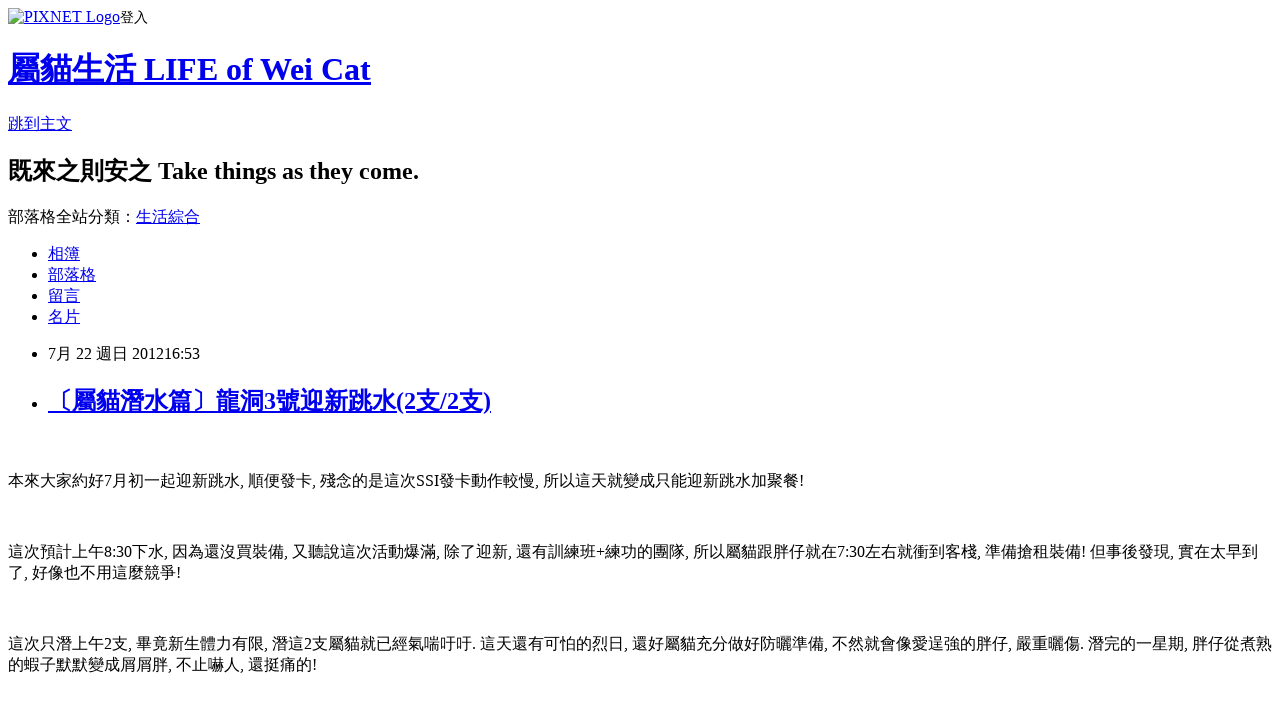

--- FILE ---
content_type: text/html; charset=utf-8
request_url: https://weitzuya.pixnet.net/blog/posts/1028194017
body_size: 28442
content:
<!DOCTYPE html><html lang="zh-TW"><head><meta charSet="utf-8"/><meta name="viewport" content="width=device-width, initial-scale=1"/><link rel="stylesheet" href="https://static.1px.tw/blog-next/_next/static/chunks/b1e52b495cc0137c.css" data-precedence="next"/><link rel="stylesheet" href="https://static.1px.tw/blog-next/public/fix.css?v=202601260126" type="text/css" data-precedence="medium"/><link rel="stylesheet" href="https://s3.1px.tw/blog/theme/choc/iframe-popup.css?v=202601260126" type="text/css" data-precedence="medium"/><link rel="stylesheet" href="https://s3.1px.tw/blog/theme/choc/plugins.min.css?v=202601260126" type="text/css" data-precedence="medium"/><link rel="stylesheet" href="https://s3.1px.tw/blog/theme/choc/openid-comment.css?v=202601260126" type="text/css" data-precedence="medium"/><link rel="stylesheet" href="https://s3.1px.tw/blog/theme/choc/style.min.css?v=202601260126" type="text/css" data-precedence="medium"/><link rel="stylesheet" href="https://s3.1px.tw/blog/theme/choc/main.min.css?v=202601260126" type="text/css" data-precedence="medium"/><link rel="stylesheet" href="https://pimg.1px.tw/weitzuya/assets/weitzuya.css?v=202601260126" type="text/css" data-precedence="medium"/><link rel="stylesheet" href="https://s3.1px.tw/blog/theme/choc/author-info.css?v=202601260126" type="text/css" data-precedence="medium"/><link rel="stylesheet" href="https://s3.1px.tw/blog/theme/choc/idlePop.min.css?v=202601260126" type="text/css" data-precedence="medium"/><link rel="preload" as="script" fetchPriority="low" href="https://static.1px.tw/blog-next/_next/static/chunks/94688e2baa9fea03.js"/><script src="https://static.1px.tw/blog-next/_next/static/chunks/41eaa5427c45ebcc.js" async=""></script><script src="https://static.1px.tw/blog-next/_next/static/chunks/e2c6231760bc85bd.js" async=""></script><script src="https://static.1px.tw/blog-next/_next/static/chunks/94bde6376cf279be.js" async=""></script><script src="https://static.1px.tw/blog-next/_next/static/chunks/426b9d9d938a9eb4.js" async=""></script><script src="https://static.1px.tw/blog-next/_next/static/chunks/turbopack-5021d21b4b170dda.js" async=""></script><script src="https://static.1px.tw/blog-next/_next/static/chunks/ff1a16fafef87110.js" async=""></script><script src="https://static.1px.tw/blog-next/_next/static/chunks/e308b2b9ce476a3e.js" async=""></script><script src="https://static.1px.tw/blog-next/_next/static/chunks/169ce1e25068f8ff.js" async=""></script><script src="https://static.1px.tw/blog-next/_next/static/chunks/d3c6eed28c1dd8e2.js" async=""></script><script src="https://static.1px.tw/blog-next/_next/static/chunks/d4d39cfc2a072218.js" async=""></script><script src="https://static.1px.tw/blog-next/_next/static/chunks/6a5d72c05b9cd4ba.js" async=""></script><script src="https://static.1px.tw/blog-next/_next/static/chunks/8af6103cf1375f47.js" async=""></script><script src="https://static.1px.tw/blog-next/_next/static/chunks/e90cbf588986111c.js" async=""></script><script src="https://static.1px.tw/blog-next/_next/static/chunks/6fc86f1438482192.js" async=""></script><script src="https://static.1px.tw/blog-next/_next/static/chunks/6d1100e43ad18157.js" async=""></script><script src="https://static.1px.tw/blog-next/_next/static/chunks/c2622454eda6e045.js" async=""></script><script src="https://static.1px.tw/blog-next/_next/static/chunks/ed01c75076819ebd.js" async=""></script><script src="https://static.1px.tw/blog-next/_next/static/chunks/a4df8fc19a9a82e6.js" async=""></script><title>〔屬貓潛水篇〕龍洞3號迎新跳水(2支/2支)</title><meta name="description" content="  本來大家約好7月初一起迎新跳水, 順便發卡, 殘念的是這次SSI發卡動作較慢, 所以這天就變成只能迎新跳水加聚餐!   這次預計上午8:30下水, 因為還沒買裝備, 又聽說這次活動爆滿, 除了迎新, 還有訓練班+練功的團隊, 所以屬貓跟胖仔就在7:30左右就衝到客棧, 準備搶租裝備! 但事後發現, 實在太早到了, 好像也不用這麼競爭! "/><meta name="author" content="屬貓生活 LIFE of Wei Cat"/><meta name="google-adsense-platform-account" content="pub-2647689032095179"/><meta name="fb:app_id" content="101730233200171"/><link rel="canonical" href="https://weitzuya.pixnet.net/blog/posts/1028194017"/><meta property="og:title" content="〔屬貓潛水篇〕龍洞3號迎新跳水(2支/2支)"/><meta property="og:description" content="  本來大家約好7月初一起迎新跳水, 順便發卡, 殘念的是這次SSI發卡動作較慢, 所以這天就變成只能迎新跳水加聚餐!   這次預計上午8:30下水, 因為還沒買裝備, 又聽說這次活動爆滿, 除了迎新, 還有訓練班+練功的團隊, 所以屬貓跟胖仔就在7:30左右就衝到客棧, 準備搶租裝備! 但事後發現, 實在太早到了, 好像也不用這麼競爭! "/><meta property="og:url" content="https://weitzuya.pixnet.net/blog/posts/1028194017"/><meta property="og:image" content="https://s3.1px.tw/blog/common/avatar/blog_cover_light.jpg"/><meta property="og:type" content="article"/><meta name="twitter:card" content="summary_large_image"/><meta name="twitter:title" content="〔屬貓潛水篇〕龍洞3號迎新跳水(2支/2支)"/><meta name="twitter:description" content="  本來大家約好7月初一起迎新跳水, 順便發卡, 殘念的是這次SSI發卡動作較慢, 所以這天就變成只能迎新跳水加聚餐!   這次預計上午8:30下水, 因為還沒買裝備, 又聽說這次活動爆滿, 除了迎新, 還有訓練班+練功的團隊, 所以屬貓跟胖仔就在7:30左右就衝到客棧, 準備搶租裝備! 但事後發現, 實在太早到了, 好像也不用這麼競爭! "/><meta name="twitter:image" content="https://s3.1px.tw/blog/common/avatar/blog_cover_light.jpg"/><link rel="icon" href="/favicon.ico?favicon.a62c60e0.ico" sizes="32x32" type="image/x-icon"/><script src="https://static.1px.tw/blog-next/_next/static/chunks/a6dad97d9634a72d.js" noModule=""></script></head><body><!--$--><!--/$--><!--$?--><template id="B:0"></template><!--/$--><script>requestAnimationFrame(function(){$RT=performance.now()});</script><script src="https://static.1px.tw/blog-next/_next/static/chunks/94688e2baa9fea03.js" id="_R_" async=""></script><div hidden id="S:0"><script id="pixnet-vars">
        window.PIXNET = {
          post_id: "1028194017",
          name: "weitzuya",
          user_id: 0,
          blog_id: "1844680",
          display_ads: true,
          ad_options: {"chictrip":false}
        };
      </script><script type="text/javascript" src="https://code.jquery.com/jquery-latest.min.js"></script><script id="json-ld-article-script" type="application/ld+json">{"@context":"https:\u002F\u002Fschema.org","@type":"BlogPosting","isAccessibleForFree":true,"mainEntityOfPage":{"@type":"WebPage","@id":"https:\u002F\u002Fweitzuya.pixnet.net\u002Fblog\u002Fposts\u002F1028194017"},"headline":"〔屬貓潛水篇〕龍洞3號迎新跳水(2支\u002F2支)","description":"\u003Cspan style=\"font-size: 12pt;\"\u003E\u003Cspan style=\"color: #666699;\"\u003E \u003C\u002Fspan\u003E\u003C\u002Fspan\u003E\u003Cbr\u003E&#13; \u003Cspan style=\"font-size: 12pt;\"\u003E\u003Cspan style=\"color: #666699;\"\u003E本來大家約好7月初一起迎新跳水, 順便發卡, 殘念的是這次SSI發卡動作較慢, 所以這天就變成只能迎新跳水加聚餐!\u003C\u002Fspan\u003E\u003C\u002Fspan\u003E\u003Cbr\u003E&#13; \u003Cspan style=\"font-size: 12pt;\"\u003E\u003Cspan style=\"color: #666699;\"\u003E \u003C\u002Fspan\u003E\u003C\u002Fspan\u003E\u003Cbr\u003E&#13; \u003Cspan style=\"font-size: 12pt;\"\u003E\u003Cspan style=\"color: #666699;\"\u003E這次預計上午8:30下水, 因為還沒買裝備, 又聽說這次活動爆滿, 除了迎新, 還有訓練班+練功的團隊, 所以屬貓跟胖仔就在7:30左右就衝到客棧, 準備搶租裝備! 但事後發現, 實在太早到了, 好像也不用這麼競爭! \u003Cimg src=\"\u002F\u002Fs.pixfs.net\u002Ff.pixnet.net\u002Fimages\u002Femotions\u002Ftounge_smile.gif\" alt=\"\" border=\"0\"\u003E\u003C\u002Fspan\u003E\u003C\u002Fspan\u003E","articleBody":"\u003Cp\u003E\u003Cspan style=\"font-family: comic sans ms,sans-serif;\"\u003E\u003Cspan style=\"font-size: 12pt;\"\u003E\u003Cspan style=\"color: #666699;\"\u003E&nbsp;\u003C\u002Fspan\u003E\u003C\u002Fspan\u003E\u003C\u002Fspan\u003E\u003C\u002Fp\u003E\r\n\u003Cp\u003E\u003Cspan style=\"font-family: comic sans ms,sans-serif;\"\u003E\u003Cspan style=\"font-size: 12pt;\"\u003E\u003Cspan style=\"color: #666699;\"\u003E本來大家約好7月初一起迎新跳水, 順便發卡, 殘念的是這次SSI發卡動作較慢, 所以這天就變成只能迎新跳水加聚餐!\u003C\u002Fspan\u003E\u003C\u002Fspan\u003E\u003C\u002Fspan\u003E\u003C\u002Fp\u003E\r\n\u003Cp\u003E\u003Cspan style=\"font-family: comic sans ms,sans-serif;\"\u003E\u003Cspan style=\"font-size: 12pt;\"\u003E\u003Cspan style=\"color: #666699;\"\u003E&nbsp;\u003C\u002Fspan\u003E\u003C\u002Fspan\u003E\u003C\u002Fspan\u003E\u003C\u002Fp\u003E\r\n\u003Cp\u003E\u003Cspan style=\"font-family: comic sans ms,sans-serif;\"\u003E\u003Cspan style=\"font-size: 12pt;\"\u003E\u003Cspan style=\"color: #666699;\"\u003E這次預計上午8:30下水, 因為還沒買裝備, 又聽說這次活動爆滿, 除了迎新, 還有訓練班+練功的團隊, 所以屬貓跟胖仔就在7:30左右就衝到客棧, 準備搶租裝備! 但事後發現, 實在太早到了, 好像也不用這麼競爭! \u003Cimg src=\"\u002F\u002Fs.pixfs.net\u002Ff.pixnet.net\u002Fimages\u002Femotions\u002Ftounge_smile.gif\" alt=\"\" border=\"0\" \u002F\u003E\u003C\u002Fspan\u003E\u003C\u002Fspan\u003E\u003C\u002Fspan\u003E\u003C\u002Fp\u003E\r\n\u003Cp\u003E\u003Cspan style=\"font-family: comic sans ms,sans-serif;\"\u003E\u003Cspan style=\"font-size: 12pt;\"\u003E\u003Cspan style=\"color: #666699;\"\u003E&nbsp;\u003C\u002Fspan\u003E\u003C\u002Fspan\u003E\u003C\u002Fspan\u003E\u003C\u002Fp\u003E\r\n\u003Cp\u003E\u003Cspan style=\"font-family: comic sans ms,sans-serif;\"\u003E\u003Cspan style=\"font-size: 12pt;\"\u003E\u003Cspan style=\"color: #666699;\"\u003E這次只潛上午2支, 畢竟新生體力有限, 潛這2支屬貓就已經氣喘吁吁. 這天還有可怕的烈日, 還好屬貓充分做好防曬準備, 不然就會像愛逞強的胖仔, 嚴重曬傷. 潛完的一星期, 胖仔從煮熟的蝦子默默變成屑屑胖, 不止嚇人, 還挺痛的!\u003C\u002Fspan\u003E\u003C\u002Fspan\u003E\u003C\u002Fspan\u003E\u003C\u002Fp\u003E\r\n\u003Cp\u003E\u003Cspan style=\"font-family: comic sans ms,sans-serif;\"\u003E\u003Cspan style=\"font-size: 12pt;\"\u003E\u003Cspan style=\"color: #666699;\"\u003E&nbsp;\u003C\u002Fspan\u003E\u003C\u002Fspan\u003E\u003C\u002Fspan\u003E\u003C\u002Fp\u003E\r\n\u003Cp\u003E\u003Cspan style=\"font-family: comic sans ms,sans-serif;\"\u003E\u003Cspan style=\"font-size: 12pt;\"\u003E\u003Cspan style=\"color: #666699;\"\u003E有這次痛苦經驗, 胖仔下次肯定會乖乖防曬! 自以為在水裡就沒事, 哼哼, 不聽屬貓言, 吃虧在眼前 \u003Cimg src=\"\u002F\u002Fs.pixfs.net\u002Ff.pixnet.net\u002Fimages\u002Femotions\u002Ffox_13.gif\" alt=\"\" border=\"0\" \u002F\u003E\u003C\u002Fspan\u003E\u003C\u002Fspan\u003E\u003C\u002Fspan\u003E\u003C\u002Fp\u003E\r\n\u003Cp\u003E\u003Cspan style=\"font-family: comic sans ms,sans-serif;\"\u003E\u003Cspan style=\"font-size: 12pt;\"\u003E\u003Cspan style=\"color: #666699;\"\u003E&nbsp;\u003C\u002Fspan\u003E\u003C\u002Fspan\u003E\u003C\u002Fspan\u003E\u003C\u002Fp\u003E\r\n\u003Cp\u003E\u003Cspan style=\"font-family: comic sans ms,sans-serif;\"\u003E\u003Cspan style=\"font-size: 12pt;\"\u003E\u003Cspan style=\"color: #666699;\"\u003E[以下分享叫唸跟小助手提供的美好回憶!]\u003C\u002Fspan\u003E\u003C\u002Fspan\u003E\u003C\u002Fspan\u003E\u003C\u002Fp\u003E\r\n\u003Cp\u003E\u003Cspan style=\"font-family: comic sans ms,sans-serif;\"\u003E\u003Cspan style=\"font-size: 12pt;\"\u003E\u003Cspan style=\"color: #666699;\"\u003E\u003Cimg title=\"20120701003\" src=\"https:\u002F\u002Fpimg.1px.tw\u002Fweitzuya\u002F1342948638-1248864831.jpg\" alt=\"20120701003\" border=\"0\" \u002F\u003E&nbsp;&nbsp;\u003C\u002Fspan\u003E\u003C\u002Fspan\u003E\u003C\u002Fspan\u003E\u003C\u002Fp\u003E\r\n\u003Cp\u003E\u003Cspan style=\"font-family: comic sans ms,sans-serif;\"\u003E\u003Cspan style=\"font-size: 12pt;\"\u003E\u003Cspan style=\"color: #666699;\"\u003E\u003Cimg title=\"20120701012\" src=\"https:\u002F\u002Fpimg.1px.tw\u002Fweitzuya\u002F1342948653-947781373.jpg\" alt=\"20120701012\" border=\"0\" \u002F\u003E&nbsp;&nbsp;\u003C\u002Fspan\u003E\u003C\u002Fspan\u003E\u003C\u002Fspan\u003E\u003C\u002Fp\u003E\r\n\u003Cp\u003E\u003Cspan style=\"font-family: comic sans ms,sans-serif;\"\u003E\u003Cspan style=\"font-size: 12pt;\"\u003E\u003Cspan style=\"color: #666699;\"\u003E&nbsp;\u003C\u002Fspan\u003E\u003C\u002Fspan\u003E\u003C\u002Fspan\u003E\u003C\u002Fp\u003E\r\n\u003Cp\u003E\u003Cspan style=\"font-family: comic sans ms,sans-serif;\"\u003E\u003Cspan style=\"font-size: 12pt;\"\u003E\u003Cspan style=\"color: #666699;\"\u003E這次屬貓跟潛伴們都有看到尼莫唷, 可惜的是掌鏡的人沒看到, 不然, 東北角龍洞出現尼莫可是大新聞呢! (據叫唸的解釋是, 東北角龍洞目前還沒發現尼莫的蹤跡, 多半是看到上圖的小丑魚)\u003C\u002Fspan\u003E\u003C\u002Fspan\u003E\u003C\u002Fspan\u003E\u003C\u002Fp\u003E\r\n\u003Cp\u003E\u003Cspan style=\"font-family: comic sans ms,sans-serif;\"\u003E\u003Cspan style=\"font-size: 12pt;\"\u003E\u003Cspan style=\"color: #666699;\"\u003E&nbsp;\u003C\u002Fspan\u003E\u003C\u002Fspan\u003E\u003C\u002Fspan\u003E\u003C\u002Fp\u003E\r\n\u003Cp\u003E\u003Cspan style=\"font-family: comic sans ms,sans-serif;\"\u003E\u003Cspan style=\"font-size: 12pt;\"\u003E\u003Cspan style=\"color: #666699;\"\u003E&nbsp;\u003C\u002Fspan\u003E\u003C\u002Fspan\u003E\u003C\u002Fspan\u003E\u003C\u002Fp\u003E\r\n\u003Cp\u003E\u003Cspan style=\"font-family: comic sans ms,sans-serif;\"\u003E\u003Cspan style=\"font-size: 12pt;\"\u003E\u003Cspan style=\"color: #666699;\"\u003E&nbsp;\u003C\u002Fspan\u003E\u003C\u002Fspan\u003E\u003C\u002Fspan\u003E\u003C\u002Fp\u003E\r\n\u003Cp\u003E\u003Cspan style=\"font-family: comic sans ms,sans-serif;\"\u003E\u003Cspan style=\"font-size: 12pt;\"\u003E\u003Cspan style=\"color: #ff00ff;\"\u003E\u003Cstrong\u003E屬貓潛水篇 \u003C\u002Fstrong\u003E\u003C\u002Fspan\u003E\u003C\u002Fspan\u003E\u003C\u002Fspan\u003E\u003Ca href=\"http:\u002F\u002Fweitzuya.pixnet.net\u002Fblog\u002Fcategory\u002F1512499\" target=\"_self\"\u003E\u003Cspan style=\"font-family: comic sans ms,sans-serif;\"\u003E\u003Cspan style=\"font-size: 12pt;\"\u003E\u003Cspan style=\"color: #ff00ff;\"\u003E\u003Cstrong\u003Ehttp:\u002F\u002Fweitzuya.pixnet.net\u002Fblog\u002Fcategory\u002F1512499\u003C\u002Fstrong\u003E\u003C\u002Fspan\u003E\u003C\u002Fspan\u003E\u003C\u002Fspan\u003E\u003C\u002Fa\u003E\u003Cspan style=\"font-family: comic sans ms,sans-serif;\"\u003E\u003Cspan style=\"font-size: 12pt;\"\u003E\u003Cspan style=\"color: #ff00ff;\"\u003E&nbsp;\u003C\u002Fspan\u003E\u003C\u002Fspan\u003E\u003C\u002Fspan\u003E&nbsp;\u003C\u002Fp\u003E\r\n\u003Cp\u003E&nbsp;\u003C\u002Fp\u003E\r\n\u003Cp\u003E&nbsp;\u003C\u002Fp\u003E\r\n\u003Cp\u003E&nbsp;\u003C\u002Fp\u003E","image":[],"author":{"@type":"Person","name":"屬貓生活 LIFE of Wei Cat","url":"https:\u002F\u002Fwww.pixnet.net\u002Fpcard\u002Fweitzuya"},"publisher":{"@type":"Organization","name":"屬貓生活 LIFE of Wei Cat","logo":{"@type":"ImageObject","url":"https:\u002F\u002Fs3.1px.tw\u002Fblog\u002Fcommon\u002Favatar\u002Fblog_cover_light.jpg"}},"datePublished":"2012-07-22T08:53:26.000Z","dateModified":"","keywords":[],"articleSection":"就是要潛水...現在不玩囉"}</script><template id="P:1"></template><template id="P:2"></template><template id="P:3"></template><section aria-label="Notifications alt+T" tabindex="-1" aria-live="polite" aria-relevant="additions text" aria-atomic="false"></section></div><script>(self.__next_f=self.__next_f||[]).push([0])</script><script>self.__next_f.push([1,"1:\"$Sreact.fragment\"\n3:I[39756,[\"https://static.1px.tw/blog-next/_next/static/chunks/ff1a16fafef87110.js\",\"https://static.1px.tw/blog-next/_next/static/chunks/e308b2b9ce476a3e.js\"],\"default\"]\n4:I[53536,[\"https://static.1px.tw/blog-next/_next/static/chunks/ff1a16fafef87110.js\",\"https://static.1px.tw/blog-next/_next/static/chunks/e308b2b9ce476a3e.js\"],\"default\"]\n6:I[97367,[\"https://static.1px.tw/blog-next/_next/static/chunks/ff1a16fafef87110.js\",\"https://static.1px.tw/blog-next/_next/static/chunks/e308b2b9ce476a3e.js\"],\"OutletBoundary\"]\n8:I[97367,[\"https://static.1px.tw/blog-next/_next/static/chunks/ff1a16fafef87110.js\",\"https://static.1px.tw/blog-next/_next/static/chunks/e308b2b9ce476a3e.js\"],\"ViewportBoundary\"]\na:I[97367,[\"https://static.1px.tw/blog-next/_next/static/chunks/ff1a16fafef87110.js\",\"https://static.1px.tw/blog-next/_next/static/chunks/e308b2b9ce476a3e.js\"],\"MetadataBoundary\"]\nc:I[63491,[\"https://static.1px.tw/blog-next/_next/static/chunks/169ce1e25068f8ff.js\",\"https://static.1px.tw/blog-next/_next/static/chunks/d3c6eed28c1dd8e2.js\"],\"default\"]\n:HL[\"https://static.1px.tw/blog-next/_next/static/chunks/b1e52b495cc0137c.css\",\"style\"]\n"])</script><script>self.__next_f.push([1,"0:{\"P\":null,\"b\":\"JQ_Jy432Rf5mCJvB01Y9Z\",\"c\":[\"\",\"blog\",\"posts\",\"1028194017\"],\"q\":\"\",\"i\":false,\"f\":[[[\"\",{\"children\":[\"blog\",{\"children\":[\"posts\",{\"children\":[[\"id\",\"1028194017\",\"d\"],{\"children\":[\"__PAGE__\",{}]}]}]}]},\"$undefined\",\"$undefined\",true],[[\"$\",\"$1\",\"c\",{\"children\":[[[\"$\",\"script\",\"script-0\",{\"src\":\"https://static.1px.tw/blog-next/_next/static/chunks/d4d39cfc2a072218.js\",\"async\":true,\"nonce\":\"$undefined\"}],[\"$\",\"script\",\"script-1\",{\"src\":\"https://static.1px.tw/blog-next/_next/static/chunks/6a5d72c05b9cd4ba.js\",\"async\":true,\"nonce\":\"$undefined\"}],[\"$\",\"script\",\"script-2\",{\"src\":\"https://static.1px.tw/blog-next/_next/static/chunks/8af6103cf1375f47.js\",\"async\":true,\"nonce\":\"$undefined\"}]],\"$L2\"]}],{\"children\":[[\"$\",\"$1\",\"c\",{\"children\":[null,[\"$\",\"$L3\",null,{\"parallelRouterKey\":\"children\",\"error\":\"$undefined\",\"errorStyles\":\"$undefined\",\"errorScripts\":\"$undefined\",\"template\":[\"$\",\"$L4\",null,{}],\"templateStyles\":\"$undefined\",\"templateScripts\":\"$undefined\",\"notFound\":\"$undefined\",\"forbidden\":\"$undefined\",\"unauthorized\":\"$undefined\"}]]}],{\"children\":[[\"$\",\"$1\",\"c\",{\"children\":[null,[\"$\",\"$L3\",null,{\"parallelRouterKey\":\"children\",\"error\":\"$undefined\",\"errorStyles\":\"$undefined\",\"errorScripts\":\"$undefined\",\"template\":[\"$\",\"$L4\",null,{}],\"templateStyles\":\"$undefined\",\"templateScripts\":\"$undefined\",\"notFound\":\"$undefined\",\"forbidden\":\"$undefined\",\"unauthorized\":\"$undefined\"}]]}],{\"children\":[[\"$\",\"$1\",\"c\",{\"children\":[null,[\"$\",\"$L3\",null,{\"parallelRouterKey\":\"children\",\"error\":\"$undefined\",\"errorStyles\":\"$undefined\",\"errorScripts\":\"$undefined\",\"template\":[\"$\",\"$L4\",null,{}],\"templateStyles\":\"$undefined\",\"templateScripts\":\"$undefined\",\"notFound\":\"$undefined\",\"forbidden\":\"$undefined\",\"unauthorized\":\"$undefined\"}]]}],{\"children\":[[\"$\",\"$1\",\"c\",{\"children\":[\"$L5\",[[\"$\",\"link\",\"0\",{\"rel\":\"stylesheet\",\"href\":\"https://static.1px.tw/blog-next/_next/static/chunks/b1e52b495cc0137c.css\",\"precedence\":\"next\",\"crossOrigin\":\"$undefined\",\"nonce\":\"$undefined\"}],[\"$\",\"script\",\"script-0\",{\"src\":\"https://static.1px.tw/blog-next/_next/static/chunks/6fc86f1438482192.js\",\"async\":true,\"nonce\":\"$undefined\"}],[\"$\",\"script\",\"script-1\",{\"src\":\"https://static.1px.tw/blog-next/_next/static/chunks/6d1100e43ad18157.js\",\"async\":true,\"nonce\":\"$undefined\"}],[\"$\",\"script\",\"script-2\",{\"src\":\"https://static.1px.tw/blog-next/_next/static/chunks/c2622454eda6e045.js\",\"async\":true,\"nonce\":\"$undefined\"}],[\"$\",\"script\",\"script-3\",{\"src\":\"https://static.1px.tw/blog-next/_next/static/chunks/ed01c75076819ebd.js\",\"async\":true,\"nonce\":\"$undefined\"}],[\"$\",\"script\",\"script-4\",{\"src\":\"https://static.1px.tw/blog-next/_next/static/chunks/a4df8fc19a9a82e6.js\",\"async\":true,\"nonce\":\"$undefined\"}]],[\"$\",\"$L6\",null,{\"children\":\"$@7\"}]]}],{},null,false,false]},null,false,false]},null,false,false]},null,false,false]},null,false,false],[\"$\",\"$1\",\"h\",{\"children\":[null,[\"$\",\"$L8\",null,{\"children\":\"$@9\"}],[\"$\",\"$La\",null,{\"children\":\"$@b\"}],null]}],false]],\"m\":\"$undefined\",\"G\":[\"$c\",[]],\"S\":false}\n"])</script><script>self.__next_f.push([1,"9:[[\"$\",\"meta\",\"0\",{\"charSet\":\"utf-8\"}],[\"$\",\"meta\",\"1\",{\"name\":\"viewport\",\"content\":\"width=device-width, initial-scale=1\"}]]\n"])</script><script>self.__next_f.push([1,"d:I[79520,[\"https://static.1px.tw/blog-next/_next/static/chunks/d4d39cfc2a072218.js\",\"https://static.1px.tw/blog-next/_next/static/chunks/6a5d72c05b9cd4ba.js\",\"https://static.1px.tw/blog-next/_next/static/chunks/8af6103cf1375f47.js\"],\"\"]\n10:I[2352,[\"https://static.1px.tw/blog-next/_next/static/chunks/d4d39cfc2a072218.js\",\"https://static.1px.tw/blog-next/_next/static/chunks/6a5d72c05b9cd4ba.js\",\"https://static.1px.tw/blog-next/_next/static/chunks/8af6103cf1375f47.js\"],\"AdultWarningModal\"]\n11:I[69182,[\"https://static.1px.tw/blog-next/_next/static/chunks/d4d39cfc2a072218.js\",\"https://static.1px.tw/blog-next/_next/static/chunks/6a5d72c05b9cd4ba.js\",\"https://static.1px.tw/blog-next/_next/static/chunks/8af6103cf1375f47.js\"],\"HydrationComplete\"]\n12:I[12985,[\"https://static.1px.tw/blog-next/_next/static/chunks/d4d39cfc2a072218.js\",\"https://static.1px.tw/blog-next/_next/static/chunks/6a5d72c05b9cd4ba.js\",\"https://static.1px.tw/blog-next/_next/static/chunks/8af6103cf1375f47.js\"],\"NuqsAdapter\"]\n13:I[82782,[\"https://static.1px.tw/blog-next/_next/static/chunks/d4d39cfc2a072218.js\",\"https://static.1px.tw/blog-next/_next/static/chunks/6a5d72c05b9cd4ba.js\",\"https://static.1px.tw/blog-next/_next/static/chunks/8af6103cf1375f47.js\"],\"RefineContext\"]\n14:I[29306,[\"https://static.1px.tw/blog-next/_next/static/chunks/d4d39cfc2a072218.js\",\"https://static.1px.tw/blog-next/_next/static/chunks/6a5d72c05b9cd4ba.js\",\"https://static.1px.tw/blog-next/_next/static/chunks/8af6103cf1375f47.js\",\"https://static.1px.tw/blog-next/_next/static/chunks/e90cbf588986111c.js\",\"https://static.1px.tw/blog-next/_next/static/chunks/d3c6eed28c1dd8e2.js\"],\"default\"]\n2:[\"$\",\"html\",null,{\"lang\":\"zh-TW\",\"children\":[[\"$\",\"$Ld\",null,{\"id\":\"google-tag-manager\",\"strategy\":\"afterInteractive\",\"children\":\"\\n(function(w,d,s,l,i){w[l]=w[l]||[];w[l].push({'gtm.start':\\nnew Date().getTime(),event:'gtm.js'});var f=d.getElementsByTagName(s)[0],\\nj=d.createElement(s),dl=l!='dataLayer'?'\u0026l='+l:'';j.async=true;j.src=\\n'https://www.googletagmanager.com/gtm.js?id='+i+dl;f.parentNode.insertBefore(j,f);\\n})(window,document,'script','dataLayer','GTM-TRLQMPKX');\\n  \"}],\"$Le\",\"$Lf\",[\"$\",\"body\",null,{\"children\":[[\"$\",\"$L10\",null,{\"display\":false}],[\"$\",\"$L11\",null,{}],[\"$\",\"$L12\",null,{\"children\":[\"$\",\"$L13\",null,{\"children\":[\"$\",\"$L3\",null,{\"parallelRouterKey\":\"children\",\"error\":\"$undefined\",\"errorStyles\":\"$undefined\",\"errorScripts\":\"$undefined\",\"template\":[\"$\",\"$L4\",null,{}],\"templateStyles\":\"$undefined\",\"templateScripts\":\"$undefined\",\"notFound\":[[\"$\",\"$L14\",null,{}],[]],\"forbidden\":\"$undefined\",\"unauthorized\":\"$undefined\"}]}]}]]}]]}]\n"])</script><script>self.__next_f.push([1,"e:null\nf:null\n"])</script><script>self.__next_f.push([1,"16:I[27201,[\"https://static.1px.tw/blog-next/_next/static/chunks/ff1a16fafef87110.js\",\"https://static.1px.tw/blog-next/_next/static/chunks/e308b2b9ce476a3e.js\"],\"IconMark\"]\n5:[[\"$\",\"script\",null,{\"id\":\"pixnet-vars\",\"children\":\"\\n        window.PIXNET = {\\n          post_id: \\\"1028194017\\\",\\n          name: \\\"weitzuya\\\",\\n          user_id: 0,\\n          blog_id: \\\"1844680\\\",\\n          display_ads: true,\\n          ad_options: {\\\"chictrip\\\":false}\\n        };\\n      \"}],\"$L15\"]\n"])</script><script>self.__next_f.push([1,"b:[[\"$\",\"title\",\"0\",{\"children\":\"〔屬貓潛水篇〕龍洞3號迎新跳水(2支/2支)\"}],[\"$\",\"meta\",\"1\",{\"name\":\"description\",\"content\":\" \\r 本來大家約好7月初一起迎新跳水, 順便發卡, 殘念的是這次SSI發卡動作較慢, 所以這天就變成只能迎新跳水加聚餐!\\r  \\r 這次預計上午8:30下水, 因為還沒買裝備, 又聽說這次活動爆滿, 除了迎新, 還有訓練班+練功的團隊, 所以屬貓跟胖仔就在7:30左右就衝到客棧, 準備搶租裝備! 但事後發現, 實在太早到了, 好像也不用這麼競爭! \"}],[\"$\",\"meta\",\"2\",{\"name\":\"author\",\"content\":\"屬貓生活 LIFE of Wei Cat\"}],[\"$\",\"meta\",\"3\",{\"name\":\"google-adsense-platform-account\",\"content\":\"pub-2647689032095179\"}],[\"$\",\"meta\",\"4\",{\"name\":\"fb:app_id\",\"content\":\"101730233200171\"}],[\"$\",\"link\",\"5\",{\"rel\":\"canonical\",\"href\":\"https://weitzuya.pixnet.net/blog/posts/1028194017\"}],[\"$\",\"meta\",\"6\",{\"property\":\"og:title\",\"content\":\"〔屬貓潛水篇〕龍洞3號迎新跳水(2支/2支)\"}],[\"$\",\"meta\",\"7\",{\"property\":\"og:description\",\"content\":\" \\r 本來大家約好7月初一起迎新跳水, 順便發卡, 殘念的是這次SSI發卡動作較慢, 所以這天就變成只能迎新跳水加聚餐!\\r  \\r 這次預計上午8:30下水, 因為還沒買裝備, 又聽說這次活動爆滿, 除了迎新, 還有訓練班+練功的團隊, 所以屬貓跟胖仔就在7:30左右就衝到客棧, 準備搶租裝備! 但事後發現, 實在太早到了, 好像也不用這麼競爭! \"}],[\"$\",\"meta\",\"8\",{\"property\":\"og:url\",\"content\":\"https://weitzuya.pixnet.net/blog/posts/1028194017\"}],[\"$\",\"meta\",\"9\",{\"property\":\"og:image\",\"content\":\"https://s3.1px.tw/blog/common/avatar/blog_cover_light.jpg\"}],[\"$\",\"meta\",\"10\",{\"property\":\"og:type\",\"content\":\"article\"}],[\"$\",\"meta\",\"11\",{\"name\":\"twitter:card\",\"content\":\"summary_large_image\"}],[\"$\",\"meta\",\"12\",{\"name\":\"twitter:title\",\"content\":\"〔屬貓潛水篇〕龍洞3號迎新跳水(2支/2支)\"}],[\"$\",\"meta\",\"13\",{\"name\":\"twitter:description\",\"content\":\" \\r 本來大家約好7月初一起迎新跳水, 順便發卡, 殘念的是這次SSI發卡動作較慢, 所以這天就變成只能迎新跳水加聚餐!\\r  \\r 這次預計上午8:30下水, 因為還沒買裝備, 又聽說這次活動爆滿, 除了迎新, 還有訓練班+練功的團隊, 所以屬貓跟胖仔就在7:30左右就衝到客棧, 準備搶租裝備! 但事後發現, 實在太早到了, 好像也不用這麼競爭! \"}],[\"$\",\"meta\",\"14\",{\"name\":\"twitter:image\",\"content\":\"https://s3.1px.tw/blog/common/avatar/blog_cover_light.jpg\"}],[\"$\",\"link\",\"15\",{\"rel\":\"icon\",\"href\":\"/favicon.ico?favicon.a62c60e0.ico\",\"sizes\":\"32x32\",\"type\":\"image/x-icon\"}],[\"$\",\"$L16\",\"16\",{}]]\n"])</script><script>self.__next_f.push([1,"7:null\n"])</script><script>self.__next_f.push([1,":HL[\"https://static.1px.tw/blog-next/public/fix.css?v=202601260126\",\"style\",{\"type\":\"text/css\"}]\n:HL[\"https://s3.1px.tw/blog/theme/choc/iframe-popup.css?v=202601260126\",\"style\",{\"type\":\"text/css\"}]\n:HL[\"https://s3.1px.tw/blog/theme/choc/plugins.min.css?v=202601260126\",\"style\",{\"type\":\"text/css\"}]\n:HL[\"https://s3.1px.tw/blog/theme/choc/openid-comment.css?v=202601260126\",\"style\",{\"type\":\"text/css\"}]\n:HL[\"https://s3.1px.tw/blog/theme/choc/style.min.css?v=202601260126\",\"style\",{\"type\":\"text/css\"}]\n:HL[\"https://s3.1px.tw/blog/theme/choc/main.min.css?v=202601260126\",\"style\",{\"type\":\"text/css\"}]\n:HL[\"https://pimg.1px.tw/weitzuya/assets/weitzuya.css?v=202601260126\",\"style\",{\"type\":\"text/css\"}]\n:HL[\"https://s3.1px.tw/blog/theme/choc/author-info.css?v=202601260126\",\"style\",{\"type\":\"text/css\"}]\n:HL[\"https://s3.1px.tw/blog/theme/choc/idlePop.min.css?v=202601260126\",\"style\",{\"type\":\"text/css\"}]\n17:T23c1,"])</script><script>self.__next_f.push([1,"{\"@context\":\"https:\\u002F\\u002Fschema.org\",\"@type\":\"BlogPosting\",\"isAccessibleForFree\":true,\"mainEntityOfPage\":{\"@type\":\"WebPage\",\"@id\":\"https:\\u002F\\u002Fweitzuya.pixnet.net\\u002Fblog\\u002Fposts\\u002F1028194017\"},\"headline\":\"〔屬貓潛水篇〕龍洞3號迎新跳水(2支\\u002F2支)\",\"description\":\"\\u003Cspan style=\\\"font-size: 12pt;\\\"\\u003E\\u003Cspan style=\\\"color: #666699;\\\"\\u003E \\u003C\\u002Fspan\\u003E\\u003C\\u002Fspan\\u003E\\u003Cbr\\u003E\u0026#13; \\u003Cspan style=\\\"font-size: 12pt;\\\"\\u003E\\u003Cspan style=\\\"color: #666699;\\\"\\u003E本來大家約好7月初一起迎新跳水, 順便發卡, 殘念的是這次SSI發卡動作較慢, 所以這天就變成只能迎新跳水加聚餐!\\u003C\\u002Fspan\\u003E\\u003C\\u002Fspan\\u003E\\u003Cbr\\u003E\u0026#13; \\u003Cspan style=\\\"font-size: 12pt;\\\"\\u003E\\u003Cspan style=\\\"color: #666699;\\\"\\u003E \\u003C\\u002Fspan\\u003E\\u003C\\u002Fspan\\u003E\\u003Cbr\\u003E\u0026#13; \\u003Cspan style=\\\"font-size: 12pt;\\\"\\u003E\\u003Cspan style=\\\"color: #666699;\\\"\\u003E這次預計上午8:30下水, 因為還沒買裝備, 又聽說這次活動爆滿, 除了迎新, 還有訓練班+練功的團隊, 所以屬貓跟胖仔就在7:30左右就衝到客棧, 準備搶租裝備! 但事後發現, 實在太早到了, 好像也不用這麼競爭! \\u003Cimg src=\\\"\\u002F\\u002Fs.pixfs.net\\u002Ff.pixnet.net\\u002Fimages\\u002Femotions\\u002Ftounge_smile.gif\\\" alt=\\\"\\\" border=\\\"0\\\"\\u003E\\u003C\\u002Fspan\\u003E\\u003C\\u002Fspan\\u003E\",\"articleBody\":\"\\u003Cp\\u003E\\u003Cspan style=\\\"font-family: comic sans ms,sans-serif;\\\"\\u003E\\u003Cspan style=\\\"font-size: 12pt;\\\"\\u003E\\u003Cspan style=\\\"color: #666699;\\\"\\u003E\u0026nbsp;\\u003C\\u002Fspan\\u003E\\u003C\\u002Fspan\\u003E\\u003C\\u002Fspan\\u003E\\u003C\\u002Fp\\u003E\\r\\n\\u003Cp\\u003E\\u003Cspan style=\\\"font-family: comic sans ms,sans-serif;\\\"\\u003E\\u003Cspan style=\\\"font-size: 12pt;\\\"\\u003E\\u003Cspan style=\\\"color: #666699;\\\"\\u003E本來大家約好7月初一起迎新跳水, 順便發卡, 殘念的是這次SSI發卡動作較慢, 所以這天就變成只能迎新跳水加聚餐!\\u003C\\u002Fspan\\u003E\\u003C\\u002Fspan\\u003E\\u003C\\u002Fspan\\u003E\\u003C\\u002Fp\\u003E\\r\\n\\u003Cp\\u003E\\u003Cspan style=\\\"font-family: comic sans ms,sans-serif;\\\"\\u003E\\u003Cspan style=\\\"font-size: 12pt;\\\"\\u003E\\u003Cspan style=\\\"color: #666699;\\\"\\u003E\u0026nbsp;\\u003C\\u002Fspan\\u003E\\u003C\\u002Fspan\\u003E\\u003C\\u002Fspan\\u003E\\u003C\\u002Fp\\u003E\\r\\n\\u003Cp\\u003E\\u003Cspan style=\\\"font-family: comic sans ms,sans-serif;\\\"\\u003E\\u003Cspan style=\\\"font-size: 12pt;\\\"\\u003E\\u003Cspan style=\\\"color: #666699;\\\"\\u003E這次預計上午8:30下水, 因為還沒買裝備, 又聽說這次活動爆滿, 除了迎新, 還有訓練班+練功的團隊, 所以屬貓跟胖仔就在7:30左右就衝到客棧, 準備搶租裝備! 但事後發現, 實在太早到了, 好像也不用這麼競爭! \\u003Cimg src=\\\"\\u002F\\u002Fs.pixfs.net\\u002Ff.pixnet.net\\u002Fimages\\u002Femotions\\u002Ftounge_smile.gif\\\" alt=\\\"\\\" border=\\\"0\\\" \\u002F\\u003E\\u003C\\u002Fspan\\u003E\\u003C\\u002Fspan\\u003E\\u003C\\u002Fspan\\u003E\\u003C\\u002Fp\\u003E\\r\\n\\u003Cp\\u003E\\u003Cspan style=\\\"font-family: comic sans ms,sans-serif;\\\"\\u003E\\u003Cspan style=\\\"font-size: 12pt;\\\"\\u003E\\u003Cspan style=\\\"color: #666699;\\\"\\u003E\u0026nbsp;\\u003C\\u002Fspan\\u003E\\u003C\\u002Fspan\\u003E\\u003C\\u002Fspan\\u003E\\u003C\\u002Fp\\u003E\\r\\n\\u003Cp\\u003E\\u003Cspan style=\\\"font-family: comic sans ms,sans-serif;\\\"\\u003E\\u003Cspan style=\\\"font-size: 12pt;\\\"\\u003E\\u003Cspan style=\\\"color: #666699;\\\"\\u003E這次只潛上午2支, 畢竟新生體力有限, 潛這2支屬貓就已經氣喘吁吁. 這天還有可怕的烈日, 還好屬貓充分做好防曬準備, 不然就會像愛逞強的胖仔, 嚴重曬傷. 潛完的一星期, 胖仔從煮熟的蝦子默默變成屑屑胖, 不止嚇人, 還挺痛的!\\u003C\\u002Fspan\\u003E\\u003C\\u002Fspan\\u003E\\u003C\\u002Fspan\\u003E\\u003C\\u002Fp\\u003E\\r\\n\\u003Cp\\u003E\\u003Cspan style=\\\"font-family: comic sans ms,sans-serif;\\\"\\u003E\\u003Cspan style=\\\"font-size: 12pt;\\\"\\u003E\\u003Cspan style=\\\"color: #666699;\\\"\\u003E\u0026nbsp;\\u003C\\u002Fspan\\u003E\\u003C\\u002Fspan\\u003E\\u003C\\u002Fspan\\u003E\\u003C\\u002Fp\\u003E\\r\\n\\u003Cp\\u003E\\u003Cspan style=\\\"font-family: comic sans ms,sans-serif;\\\"\\u003E\\u003Cspan style=\\\"font-size: 12pt;\\\"\\u003E\\u003Cspan style=\\\"color: #666699;\\\"\\u003E有這次痛苦經驗, 胖仔下次肯定會乖乖防曬! 自以為在水裡就沒事, 哼哼, 不聽屬貓言, 吃虧在眼前 \\u003Cimg src=\\\"\\u002F\\u002Fs.pixfs.net\\u002Ff.pixnet.net\\u002Fimages\\u002Femotions\\u002Ffox_13.gif\\\" alt=\\\"\\\" border=\\\"0\\\" \\u002F\\u003E\\u003C\\u002Fspan\\u003E\\u003C\\u002Fspan\\u003E\\u003C\\u002Fspan\\u003E\\u003C\\u002Fp\\u003E\\r\\n\\u003Cp\\u003E\\u003Cspan style=\\\"font-family: comic sans ms,sans-serif;\\\"\\u003E\\u003Cspan style=\\\"font-size: 12pt;\\\"\\u003E\\u003Cspan style=\\\"color: #666699;\\\"\\u003E\u0026nbsp;\\u003C\\u002Fspan\\u003E\\u003C\\u002Fspan\\u003E\\u003C\\u002Fspan\\u003E\\u003C\\u002Fp\\u003E\\r\\n\\u003Cp\\u003E\\u003Cspan style=\\\"font-family: comic sans ms,sans-serif;\\\"\\u003E\\u003Cspan style=\\\"font-size: 12pt;\\\"\\u003E\\u003Cspan style=\\\"color: #666699;\\\"\\u003E[以下分享叫唸跟小助手提供的美好回憶!]\\u003C\\u002Fspan\\u003E\\u003C\\u002Fspan\\u003E\\u003C\\u002Fspan\\u003E\\u003C\\u002Fp\\u003E\\r\\n\\u003Cp\\u003E\\u003Cspan style=\\\"font-family: comic sans ms,sans-serif;\\\"\\u003E\\u003Cspan style=\\\"font-size: 12pt;\\\"\\u003E\\u003Cspan style=\\\"color: #666699;\\\"\\u003E\\u003Cimg title=\\\"20120701003\\\" src=\\\"https:\\u002F\\u002Fpimg.1px.tw\\u002Fweitzuya\\u002F1342948638-1248864831.jpg\\\" alt=\\\"20120701003\\\" border=\\\"0\\\" \\u002F\\u003E\u0026nbsp;\u0026nbsp;\\u003C\\u002Fspan\\u003E\\u003C\\u002Fspan\\u003E\\u003C\\u002Fspan\\u003E\\u003C\\u002Fp\\u003E\\r\\n\\u003Cp\\u003E\\u003Cspan style=\\\"font-family: comic sans ms,sans-serif;\\\"\\u003E\\u003Cspan style=\\\"font-size: 12pt;\\\"\\u003E\\u003Cspan style=\\\"color: #666699;\\\"\\u003E\\u003Cimg title=\\\"20120701012\\\" src=\\\"https:\\u002F\\u002Fpimg.1px.tw\\u002Fweitzuya\\u002F1342948653-947781373.jpg\\\" alt=\\\"20120701012\\\" border=\\\"0\\\" \\u002F\\u003E\u0026nbsp;\u0026nbsp;\\u003C\\u002Fspan\\u003E\\u003C\\u002Fspan\\u003E\\u003C\\u002Fspan\\u003E\\u003C\\u002Fp\\u003E\\r\\n\\u003Cp\\u003E\\u003Cspan style=\\\"font-family: comic sans ms,sans-serif;\\\"\\u003E\\u003Cspan style=\\\"font-size: 12pt;\\\"\\u003E\\u003Cspan style=\\\"color: #666699;\\\"\\u003E\u0026nbsp;\\u003C\\u002Fspan\\u003E\\u003C\\u002Fspan\\u003E\\u003C\\u002Fspan\\u003E\\u003C\\u002Fp\\u003E\\r\\n\\u003Cp\\u003E\\u003Cspan style=\\\"font-family: comic sans ms,sans-serif;\\\"\\u003E\\u003Cspan style=\\\"font-size: 12pt;\\\"\\u003E\\u003Cspan style=\\\"color: #666699;\\\"\\u003E這次屬貓跟潛伴們都有看到尼莫唷, 可惜的是掌鏡的人沒看到, 不然, 東北角龍洞出現尼莫可是大新聞呢! (據叫唸的解釋是, 東北角龍洞目前還沒發現尼莫的蹤跡, 多半是看到上圖的小丑魚)\\u003C\\u002Fspan\\u003E\\u003C\\u002Fspan\\u003E\\u003C\\u002Fspan\\u003E\\u003C\\u002Fp\\u003E\\r\\n\\u003Cp\\u003E\\u003Cspan style=\\\"font-family: comic sans ms,sans-serif;\\\"\\u003E\\u003Cspan style=\\\"font-size: 12pt;\\\"\\u003E\\u003Cspan style=\\\"color: #666699;\\\"\\u003E\u0026nbsp;\\u003C\\u002Fspan\\u003E\\u003C\\u002Fspan\\u003E\\u003C\\u002Fspan\\u003E\\u003C\\u002Fp\\u003E\\r\\n\\u003Cp\\u003E\\u003Cspan style=\\\"font-family: comic sans ms,sans-serif;\\\"\\u003E\\u003Cspan style=\\\"font-size: 12pt;\\\"\\u003E\\u003Cspan style=\\\"color: #666699;\\\"\\u003E\u0026nbsp;\\u003C\\u002Fspan\\u003E\\u003C\\u002Fspan\\u003E\\u003C\\u002Fspan\\u003E\\u003C\\u002Fp\\u003E\\r\\n\\u003Cp\\u003E\\u003Cspan style=\\\"font-family: comic sans ms,sans-serif;\\\"\\u003E\\u003Cspan style=\\\"font-size: 12pt;\\\"\\u003E\\u003Cspan style=\\\"color: #666699;\\\"\\u003E\u0026nbsp;\\u003C\\u002Fspan\\u003E\\u003C\\u002Fspan\\u003E\\u003C\\u002Fspan\\u003E\\u003C\\u002Fp\\u003E\\r\\n\\u003Cp\\u003E\\u003Cspan style=\\\"font-family: comic sans ms,sans-serif;\\\"\\u003E\\u003Cspan style=\\\"font-size: 12pt;\\\"\\u003E\\u003Cspan style=\\\"color: #ff00ff;\\\"\\u003E\\u003Cstrong\\u003E屬貓潛水篇 \\u003C\\u002Fstrong\\u003E\\u003C\\u002Fspan\\u003E\\u003C\\u002Fspan\\u003E\\u003C\\u002Fspan\\u003E\\u003Ca href=\\\"http:\\u002F\\u002Fweitzuya.pixnet.net\\u002Fblog\\u002Fcategory\\u002F1512499\\\" target=\\\"_self\\\"\\u003E\\u003Cspan style=\\\"font-family: comic sans ms,sans-serif;\\\"\\u003E\\u003Cspan style=\\\"font-size: 12pt;\\\"\\u003E\\u003Cspan style=\\\"color: #ff00ff;\\\"\\u003E\\u003Cstrong\\u003Ehttp:\\u002F\\u002Fweitzuya.pixnet.net\\u002Fblog\\u002Fcategory\\u002F1512499\\u003C\\u002Fstrong\\u003E\\u003C\\u002Fspan\\u003E\\u003C\\u002Fspan\\u003E\\u003C\\u002Fspan\\u003E\\u003C\\u002Fa\\u003E\\u003Cspan style=\\\"font-family: comic sans ms,sans-serif;\\\"\\u003E\\u003Cspan style=\\\"font-size: 12pt;\\\"\\u003E\\u003Cspan style=\\\"color: #ff00ff;\\\"\\u003E\u0026nbsp;\\u003C\\u002Fspan\\u003E\\u003C\\u002Fspan\\u003E\\u003C\\u002Fspan\\u003E\u0026nbsp;\\u003C\\u002Fp\\u003E\\r\\n\\u003Cp\\u003E\u0026nbsp;\\u003C\\u002Fp\\u003E\\r\\n\\u003Cp\\u003E\u0026nbsp;\\u003C\\u002Fp\\u003E\\r\\n\\u003Cp\\u003E\u0026nbsp;\\u003C\\u002Fp\\u003E\",\"image\":[],\"author\":{\"@type\":\"Person\",\"name\":\"屬貓生活 LIFE of Wei Cat\",\"url\":\"https:\\u002F\\u002Fwww.pixnet.net\\u002Fpcard\\u002Fweitzuya\"},\"publisher\":{\"@type\":\"Organization\",\"name\":\"屬貓生活 LIFE of Wei Cat\",\"logo\":{\"@type\":\"ImageObject\",\"url\":\"https:\\u002F\\u002Fs3.1px.tw\\u002Fblog\\u002Fcommon\\u002Favatar\\u002Fblog_cover_light.jpg\"}},\"datePublished\":\"2012-07-22T08:53:26.000Z\",\"dateModified\":\"\",\"keywords\":[],\"articleSection\":\"就是要潛水...現在不玩囉\"}"])</script><script>self.__next_f.push([1,"15:[[[[\"$\",\"link\",\"https://static.1px.tw/blog-next/public/fix.css?v=202601260126\",{\"rel\":\"stylesheet\",\"href\":\"https://static.1px.tw/blog-next/public/fix.css?v=202601260126\",\"type\":\"text/css\",\"precedence\":\"medium\"}],[\"$\",\"link\",\"https://s3.1px.tw/blog/theme/choc/iframe-popup.css?v=202601260126\",{\"rel\":\"stylesheet\",\"href\":\"https://s3.1px.tw/blog/theme/choc/iframe-popup.css?v=202601260126\",\"type\":\"text/css\",\"precedence\":\"medium\"}],[\"$\",\"link\",\"https://s3.1px.tw/blog/theme/choc/plugins.min.css?v=202601260126\",{\"rel\":\"stylesheet\",\"href\":\"https://s3.1px.tw/blog/theme/choc/plugins.min.css?v=202601260126\",\"type\":\"text/css\",\"precedence\":\"medium\"}],[\"$\",\"link\",\"https://s3.1px.tw/blog/theme/choc/openid-comment.css?v=202601260126\",{\"rel\":\"stylesheet\",\"href\":\"https://s3.1px.tw/blog/theme/choc/openid-comment.css?v=202601260126\",\"type\":\"text/css\",\"precedence\":\"medium\"}],[\"$\",\"link\",\"https://s3.1px.tw/blog/theme/choc/style.min.css?v=202601260126\",{\"rel\":\"stylesheet\",\"href\":\"https://s3.1px.tw/blog/theme/choc/style.min.css?v=202601260126\",\"type\":\"text/css\",\"precedence\":\"medium\"}],[\"$\",\"link\",\"https://s3.1px.tw/blog/theme/choc/main.min.css?v=202601260126\",{\"rel\":\"stylesheet\",\"href\":\"https://s3.1px.tw/blog/theme/choc/main.min.css?v=202601260126\",\"type\":\"text/css\",\"precedence\":\"medium\"}],[\"$\",\"link\",\"https://pimg.1px.tw/weitzuya/assets/weitzuya.css?v=202601260126\",{\"rel\":\"stylesheet\",\"href\":\"https://pimg.1px.tw/weitzuya/assets/weitzuya.css?v=202601260126\",\"type\":\"text/css\",\"precedence\":\"medium\"}],[\"$\",\"link\",\"https://s3.1px.tw/blog/theme/choc/author-info.css?v=202601260126\",{\"rel\":\"stylesheet\",\"href\":\"https://s3.1px.tw/blog/theme/choc/author-info.css?v=202601260126\",\"type\":\"text/css\",\"precedence\":\"medium\"}],[\"$\",\"link\",\"https://s3.1px.tw/blog/theme/choc/idlePop.min.css?v=202601260126\",{\"rel\":\"stylesheet\",\"href\":\"https://s3.1px.tw/blog/theme/choc/idlePop.min.css?v=202601260126\",\"type\":\"text/css\",\"precedence\":\"medium\"}]],[\"$\",\"script\",null,{\"type\":\"text/javascript\",\"src\":\"https://code.jquery.com/jquery-latest.min.js\"}]],[[\"$\",\"script\",null,{\"id\":\"json-ld-article-script\",\"type\":\"application/ld+json\",\"dangerouslySetInnerHTML\":{\"__html\":\"$17\"}}],\"$L18\"],\"$L19\",\"$L1a\"]\n"])</script><script>self.__next_f.push([1,"1b:I[5479,[\"https://static.1px.tw/blog-next/_next/static/chunks/d4d39cfc2a072218.js\",\"https://static.1px.tw/blog-next/_next/static/chunks/6a5d72c05b9cd4ba.js\",\"https://static.1px.tw/blog-next/_next/static/chunks/8af6103cf1375f47.js\",\"https://static.1px.tw/blog-next/_next/static/chunks/6fc86f1438482192.js\",\"https://static.1px.tw/blog-next/_next/static/chunks/6d1100e43ad18157.js\",\"https://static.1px.tw/blog-next/_next/static/chunks/c2622454eda6e045.js\",\"https://static.1px.tw/blog-next/_next/static/chunks/ed01c75076819ebd.js\",\"https://static.1px.tw/blog-next/_next/static/chunks/a4df8fc19a9a82e6.js\"],\"default\"]\n1c:I[38045,[\"https://static.1px.tw/blog-next/_next/static/chunks/d4d39cfc2a072218.js\",\"https://static.1px.tw/blog-next/_next/static/chunks/6a5d72c05b9cd4ba.js\",\"https://static.1px.tw/blog-next/_next/static/chunks/8af6103cf1375f47.js\",\"https://static.1px.tw/blog-next/_next/static/chunks/6fc86f1438482192.js\",\"https://static.1px.tw/blog-next/_next/static/chunks/6d1100e43ad18157.js\",\"https://static.1px.tw/blog-next/_next/static/chunks/c2622454eda6e045.js\",\"https://static.1px.tw/blog-next/_next/static/chunks/ed01c75076819ebd.js\",\"https://static.1px.tw/blog-next/_next/static/chunks/a4df8fc19a9a82e6.js\"],\"ArticleHead\"]\n18:[\"$\",\"script\",null,{\"id\":\"json-ld-breadcrumb-script\",\"type\":\"application/ld+json\",\"dangerouslySetInnerHTML\":{\"__html\":\"{\\\"@context\\\":\\\"https:\\\\u002F\\\\u002Fschema.org\\\",\\\"@type\\\":\\\"BreadcrumbList\\\",\\\"itemListElement\\\":[{\\\"@type\\\":\\\"ListItem\\\",\\\"position\\\":1,\\\"name\\\":\\\"首頁\\\",\\\"item\\\":\\\"https:\\\\u002F\\\\u002Fweitzuya.pixnet.net\\\"},{\\\"@type\\\":\\\"ListItem\\\",\\\"position\\\":2,\\\"name\\\":\\\"部落格\\\",\\\"item\\\":\\\"https:\\\\u002F\\\\u002Fweitzuya.pixnet.net\\\\u002Fblog\\\"},{\\\"@type\\\":\\\"ListItem\\\",\\\"position\\\":3,\\\"name\\\":\\\"文章\\\",\\\"item\\\":\\\"https:\\\\u002F\\\\u002Fweitzuya.pixnet.net\\\\u002Fblog\\\\u002Fposts\\\"},{\\\"@type\\\":\\\"ListItem\\\",\\\"position\\\":4,\\\"name\\\":\\\"〔屬貓潛水篇〕龍洞3號迎新跳水(2支\\\\u002F2支)\\\",\\\"item\\\":\\\"https:\\\\u002F\\\\u002Fweitzuya.pixnet.net\\\\u002Fblog\\\\u002Fposts\\\\u002F1028194017\\\"}]}\"}}]\n1d:T1274,"])</script><script>self.__next_f.push([1,"\u003cp\u003e\u003cspan style=\"font-family: comic sans ms,sans-serif;\"\u003e\u003cspan style=\"font-size: 12pt;\"\u003e\u003cspan style=\"color: #666699;\"\u003e\u0026nbsp;\u003c/span\u003e\u003c/span\u003e\u003c/span\u003e\u003c/p\u003e\r\n\u003cp\u003e\u003cspan style=\"font-family: comic sans ms,sans-serif;\"\u003e\u003cspan style=\"font-size: 12pt;\"\u003e\u003cspan style=\"color: #666699;\"\u003e本來大家約好7月初一起迎新跳水, 順便發卡, 殘念的是這次SSI發卡動作較慢, 所以這天就變成只能迎新跳水加聚餐!\u003c/span\u003e\u003c/span\u003e\u003c/span\u003e\u003c/p\u003e\r\n\u003cp\u003e\u003cspan style=\"font-family: comic sans ms,sans-serif;\"\u003e\u003cspan style=\"font-size: 12pt;\"\u003e\u003cspan style=\"color: #666699;\"\u003e\u0026nbsp;\u003c/span\u003e\u003c/span\u003e\u003c/span\u003e\u003c/p\u003e\r\n\u003cp\u003e\u003cspan style=\"font-family: comic sans ms,sans-serif;\"\u003e\u003cspan style=\"font-size: 12pt;\"\u003e\u003cspan style=\"color: #666699;\"\u003e這次預計上午8:30下水, 因為還沒買裝備, 又聽說這次活動爆滿, 除了迎新, 還有訓練班+練功的團隊, 所以屬貓跟胖仔就在7:30左右就衝到客棧, 準備搶租裝備! 但事後發現, 實在太早到了, 好像也不用這麼競爭! \u003cimg src=\"//s.pixfs.net/f.pixnet.net/images/emotions/tounge_smile.gif\" alt=\"\" border=\"0\" /\u003e\u003c/span\u003e\u003c/span\u003e\u003c/span\u003e\u003c/p\u003e\r\n\u003cp\u003e\u003cspan style=\"font-family: comic sans ms,sans-serif;\"\u003e\u003cspan style=\"font-size: 12pt;\"\u003e\u003cspan style=\"color: #666699;\"\u003e\u0026nbsp;\u003c/span\u003e\u003c/span\u003e\u003c/span\u003e\u003c/p\u003e\r\n\u003cp\u003e\u003cspan style=\"font-family: comic sans ms,sans-serif;\"\u003e\u003cspan style=\"font-size: 12pt;\"\u003e\u003cspan style=\"color: #666699;\"\u003e這次只潛上午2支, 畢竟新生體力有限, 潛這2支屬貓就已經氣喘吁吁. 這天還有可怕的烈日, 還好屬貓充分做好防曬準備, 不然就會像愛逞強的胖仔, 嚴重曬傷. 潛完的一星期, 胖仔從煮熟的蝦子默默變成屑屑胖, 不止嚇人, 還挺痛的!\u003c/span\u003e\u003c/span\u003e\u003c/span\u003e\u003c/p\u003e\r\n\u003cp\u003e\u003cspan style=\"font-family: comic sans ms,sans-serif;\"\u003e\u003cspan style=\"font-size: 12pt;\"\u003e\u003cspan style=\"color: #666699;\"\u003e\u0026nbsp;\u003c/span\u003e\u003c/span\u003e\u003c/span\u003e\u003c/p\u003e\r\n\u003cp\u003e\u003cspan style=\"font-family: comic sans ms,sans-serif;\"\u003e\u003cspan style=\"font-size: 12pt;\"\u003e\u003cspan style=\"color: #666699;\"\u003e有這次痛苦經驗, 胖仔下次肯定會乖乖防曬! 自以為在水裡就沒事, 哼哼, 不聽屬貓言, 吃虧在眼前 \u003cimg src=\"//s.pixfs.net/f.pixnet.net/images/emotions/fox_13.gif\" alt=\"\" border=\"0\" /\u003e\u003c/span\u003e\u003c/span\u003e\u003c/span\u003e\u003c/p\u003e\r\n\u003cp\u003e\u003cspan style=\"font-family: comic sans ms,sans-serif;\"\u003e\u003cspan style=\"font-size: 12pt;\"\u003e\u003cspan style=\"color: #666699;\"\u003e\u0026nbsp;\u003c/span\u003e\u003c/span\u003e\u003c/span\u003e\u003c/p\u003e\r\n\u003cp\u003e\u003cspan style=\"font-family: comic sans ms,sans-serif;\"\u003e\u003cspan style=\"font-size: 12pt;\"\u003e\u003cspan style=\"color: #666699;\"\u003e[以下分享叫唸跟小助手提供的美好回憶!]\u003c/span\u003e\u003c/span\u003e\u003c/span\u003e\u003c/p\u003e\r\n\u003cp\u003e\u003cspan style=\"font-family: comic sans ms,sans-serif;\"\u003e\u003cspan style=\"font-size: 12pt;\"\u003e\u003cspan style=\"color: #666699;\"\u003e\u003cimg title=\"20120701003\" src=\"https://pimg.1px.tw/weitzuya/1342948638-1248864831.jpg\" alt=\"20120701003\" border=\"0\" /\u003e\u0026nbsp;\u0026nbsp;\u003c/span\u003e\u003c/span\u003e\u003c/span\u003e\u003c/p\u003e\r\n\u003cp\u003e\u003cspan style=\"font-family: comic sans ms,sans-serif;\"\u003e\u003cspan style=\"font-size: 12pt;\"\u003e\u003cspan style=\"color: #666699;\"\u003e\u003cimg title=\"20120701012\" src=\"https://pimg.1px.tw/weitzuya/1342948653-947781373.jpg\" alt=\"20120701012\" border=\"0\" /\u003e\u0026nbsp;\u0026nbsp;\u003c/span\u003e\u003c/span\u003e\u003c/span\u003e\u003c/p\u003e\r\n\u003cp\u003e\u003cspan style=\"font-family: comic sans ms,sans-serif;\"\u003e\u003cspan style=\"font-size: 12pt;\"\u003e\u003cspan style=\"color: #666699;\"\u003e\u0026nbsp;\u003c/span\u003e\u003c/span\u003e\u003c/span\u003e\u003c/p\u003e\r\n\u003cp\u003e\u003cspan style=\"font-family: comic sans ms,sans-serif;\"\u003e\u003cspan style=\"font-size: 12pt;\"\u003e\u003cspan style=\"color: #666699;\"\u003e這次屬貓跟潛伴們都有看到尼莫唷, 可惜的是掌鏡的人沒看到, 不然, 東北角龍洞出現尼莫可是大新聞呢! (據叫唸的解釋是, 東北角龍洞目前還沒發現尼莫的蹤跡, 多半是看到上圖的小丑魚)\u003c/span\u003e\u003c/span\u003e\u003c/span\u003e\u003c/p\u003e\r\n\u003cp\u003e\u003cspan style=\"font-family: comic sans ms,sans-serif;\"\u003e\u003cspan style=\"font-size: 12pt;\"\u003e\u003cspan style=\"color: #666699;\"\u003e\u0026nbsp;\u003c/span\u003e\u003c/span\u003e\u003c/span\u003e\u003c/p\u003e\r\n\u003cp\u003e\u003cspan style=\"font-family: comic sans ms,sans-serif;\"\u003e\u003cspan style=\"font-size: 12pt;\"\u003e\u003cspan style=\"color: #666699;\"\u003e\u0026nbsp;\u003c/span\u003e\u003c/span\u003e\u003c/span\u003e\u003c/p\u003e\r\n\u003cp\u003e\u003cspan style=\"font-family: comic sans ms,sans-serif;\"\u003e\u003cspan style=\"font-size: 12pt;\"\u003e\u003cspan style=\"color: #666699;\"\u003e\u0026nbsp;\u003c/span\u003e\u003c/span\u003e\u003c/span\u003e\u003c/p\u003e\r\n\u003cp\u003e\u003cspan style=\"font-family: comic sans ms,sans-serif;\"\u003e\u003cspan style=\"font-size: 12pt;\"\u003e\u003cspan style=\"color: #ff00ff;\"\u003e\u003cstrong\u003e屬貓潛水篇 \u003c/strong\u003e\u003c/span\u003e\u003c/span\u003e\u003c/span\u003e\u003ca href=\"http://weitzuya.pixnet.net/blog/category/1512499\" target=\"_self\"\u003e\u003cspan style=\"font-family: comic sans ms,sans-serif;\"\u003e\u003cspan style=\"font-size: 12pt;\"\u003e\u003cspan style=\"color: #ff00ff;\"\u003e\u003cstrong\u003ehttp://weitzuya.pixnet.net/blog/category/1512499\u003c/strong\u003e\u003c/span\u003e\u003c/span\u003e\u003c/span\u003e\u003c/a\u003e\u003cspan style=\"font-family: comic sans ms,sans-serif;\"\u003e\u003cspan style=\"font-size: 12pt;\"\u003e\u003cspan style=\"color: #ff00ff;\"\u003e\u0026nbsp;\u003c/span\u003e\u003c/span\u003e\u003c/span\u003e\u0026nbsp;\u003c/p\u003e\r\n\u003cp\u003e\u0026nbsp;\u003c/p\u003e\r\n\u003cp\u003e\u0026nbsp;\u003c/p\u003e\r\n\u003cp\u003e\u0026nbsp;\u003c/p\u003e"])</script><script>self.__next_f.push([1,"1e:T1260,"])</script><script>self.__next_f.push([1,"\u003cp\u003e\u003cspan style=\"font-family: comic sans ms,sans-serif;\"\u003e\u003cspan style=\"font-size: 12pt;\"\u003e\u003cspan style=\"color: #666699;\"\u003e\u0026nbsp;\u003c/span\u003e\u003c/span\u003e\u003c/span\u003e\u003c/p\u003e \u003cp\u003e\u003cspan style=\"font-family: comic sans ms,sans-serif;\"\u003e\u003cspan style=\"font-size: 12pt;\"\u003e\u003cspan style=\"color: #666699;\"\u003e本來大家約好7月初一起迎新跳水, 順便發卡, 殘念的是這次SSI發卡動作較慢, 所以這天就變成只能迎新跳水加聚餐!\u003c/span\u003e\u003c/span\u003e\u003c/span\u003e\u003c/p\u003e \u003cp\u003e\u003cspan style=\"font-family: comic sans ms,sans-serif;\"\u003e\u003cspan style=\"font-size: 12pt;\"\u003e\u003cspan style=\"color: #666699;\"\u003e\u0026nbsp;\u003c/span\u003e\u003c/span\u003e\u003c/span\u003e\u003c/p\u003e \u003cp\u003e\u003cspan style=\"font-family: comic sans ms,sans-serif;\"\u003e\u003cspan style=\"font-size: 12pt;\"\u003e\u003cspan style=\"color: #666699;\"\u003e這次預計上午8:30下水, 因為還沒買裝備, 又聽說這次活動爆滿, 除了迎新, 還有訓練班+練功的團隊, 所以屬貓跟胖仔就在7:30左右就衝到客棧, 準備搶租裝備! 但事後發現, 實在太早到了, 好像也不用這麼競爭! \u003cimg src=\"//s.pixfs.net/f.pixnet.net/images/emotions/tounge_smile.gif\" alt=\"\" border=\"0\" /\u003e\u003c/span\u003e\u003c/span\u003e\u003c/span\u003e\u003c/p\u003e \u003cp\u003e\u003cspan style=\"font-family: comic sans ms,sans-serif;\"\u003e\u003cspan style=\"font-size: 12pt;\"\u003e\u003cspan style=\"color: #666699;\"\u003e\u0026nbsp;\u003c/span\u003e\u003c/span\u003e\u003c/span\u003e\u003c/p\u003e \u003cp\u003e\u003cspan style=\"font-family: comic sans ms,sans-serif;\"\u003e\u003cspan style=\"font-size: 12pt;\"\u003e\u003cspan style=\"color: #666699;\"\u003e這次只潛上午2支, 畢竟新生體力有限, 潛這2支屬貓就已經氣喘吁吁. 這天還有可怕的烈日, 還好屬貓充分做好防曬準備, 不然就會像愛逞強的胖仔, 嚴重曬傷. 潛完的一星期, 胖仔從煮熟的蝦子默默變成屑屑胖, 不止嚇人, 還挺痛的!\u003c/span\u003e\u003c/span\u003e\u003c/span\u003e\u003c/p\u003e \u003cp\u003e\u003cspan style=\"font-family: comic sans ms,sans-serif;\"\u003e\u003cspan style=\"font-size: 12pt;\"\u003e\u003cspan style=\"color: #666699;\"\u003e\u0026nbsp;\u003c/span\u003e\u003c/span\u003e\u003c/span\u003e\u003c/p\u003e \u003cp\u003e\u003cspan style=\"font-family: comic sans ms,sans-serif;\"\u003e\u003cspan style=\"font-size: 12pt;\"\u003e\u003cspan style=\"color: #666699;\"\u003e有這次痛苦經驗, 胖仔下次肯定會乖乖防曬! 自以為在水裡就沒事, 哼哼, 不聽屬貓言, 吃虧在眼前 \u003cimg src=\"//s.pixfs.net/f.pixnet.net/images/emotions/fox_13.gif\" alt=\"\" border=\"0\" /\u003e\u003c/span\u003e\u003c/span\u003e\u003c/span\u003e\u003c/p\u003e \u003cp\u003e\u003cspan style=\"font-family: comic sans ms,sans-serif;\"\u003e\u003cspan style=\"font-size: 12pt;\"\u003e\u003cspan style=\"color: #666699;\"\u003e\u0026nbsp;\u003c/span\u003e\u003c/span\u003e\u003c/span\u003e\u003c/p\u003e \u003cp\u003e\u003cspan style=\"font-family: comic sans ms,sans-serif;\"\u003e\u003cspan style=\"font-size: 12pt;\"\u003e\u003cspan style=\"color: #666699;\"\u003e[以下分享叫唸跟小助手提供的美好回憶!]\u003c/span\u003e\u003c/span\u003e\u003c/span\u003e\u003c/p\u003e \u003cp\u003e\u003cspan style=\"font-family: comic sans ms,sans-serif;\"\u003e\u003cspan style=\"font-size: 12pt;\"\u003e\u003cspan style=\"color: #666699;\"\u003e\u003cimg title=\"20120701003\" src=\"https://pimg.1px.tw/weitzuya/1342948638-1248864831.jpg\" alt=\"20120701003\" border=\"0\" /\u003e\u0026nbsp;\u0026nbsp;\u003c/span\u003e\u003c/span\u003e\u003c/span\u003e\u003c/p\u003e \u003cp\u003e\u003cspan style=\"font-family: comic sans ms,sans-serif;\"\u003e\u003cspan style=\"font-size: 12pt;\"\u003e\u003cspan style=\"color: #666699;\"\u003e\u003cimg title=\"20120701012\" src=\"https://pimg.1px.tw/weitzuya/1342948653-947781373.jpg\" alt=\"20120701012\" border=\"0\" /\u003e\u0026nbsp;\u0026nbsp;\u003c/span\u003e\u003c/span\u003e\u003c/span\u003e\u003c/p\u003e \u003cp\u003e\u003cspan style=\"font-family: comic sans ms,sans-serif;\"\u003e\u003cspan style=\"font-size: 12pt;\"\u003e\u003cspan style=\"color: #666699;\"\u003e\u0026nbsp;\u003c/span\u003e\u003c/span\u003e\u003c/span\u003e\u003c/p\u003e \u003cp\u003e\u003cspan style=\"font-family: comic sans ms,sans-serif;\"\u003e\u003cspan style=\"font-size: 12pt;\"\u003e\u003cspan style=\"color: #666699;\"\u003e這次屬貓跟潛伴們都有看到尼莫唷, 可惜的是掌鏡的人沒看到, 不然, 東北角龍洞出現尼莫可是大新聞呢! (據叫唸的解釋是, 東北角龍洞目前還沒發現尼莫的蹤跡, 多半是看到上圖的小丑魚)\u003c/span\u003e\u003c/span\u003e\u003c/span\u003e\u003c/p\u003e \u003cp\u003e\u003cspan style=\"font-family: comic sans ms,sans-serif;\"\u003e\u003cspan style=\"font-size: 12pt;\"\u003e\u003cspan style=\"color: #666699;\"\u003e\u0026nbsp;\u003c/span\u003e\u003c/span\u003e\u003c/span\u003e\u003c/p\u003e \u003cp\u003e\u003cspan style=\"font-family: comic sans ms,sans-serif;\"\u003e\u003cspan style=\"font-size: 12pt;\"\u003e\u003cspan style=\"color: #666699;\"\u003e\u0026nbsp;\u003c/span\u003e\u003c/span\u003e\u003c/span\u003e\u003c/p\u003e \u003cp\u003e\u003cspan style=\"font-family: comic sans ms,sans-serif;\"\u003e\u003cspan style=\"font-size: 12pt;\"\u003e\u003cspan style=\"color: #666699;\"\u003e\u0026nbsp;\u003c/span\u003e\u003c/span\u003e\u003c/span\u003e\u003c/p\u003e \u003cp\u003e\u003cspan style=\"font-family: comic sans ms,sans-serif;\"\u003e\u003cspan style=\"font-size: 12pt;\"\u003e\u003cspan style=\"color: #ff00ff;\"\u003e\u003cstrong\u003e屬貓潛水篇 \u003c/strong\u003e\u003c/span\u003e\u003c/span\u003e\u003c/span\u003e\u003ca href=\"http://weitzuya.pixnet.net/blog/category/1512499\" target=\"_self\"\u003e\u003cspan style=\"font-family: comic sans ms,sans-serif;\"\u003e\u003cspan style=\"font-size: 12pt;\"\u003e\u003cspan style=\"color: #ff00ff;\"\u003e\u003cstrong\u003ehttp://weitzuya.pixnet.net/blog/category/1512499\u003c/strong\u003e\u003c/span\u003e\u003c/span\u003e\u003c/span\u003e\u003c/a\u003e\u003cspan style=\"font-family: comic sans ms,sans-serif;\"\u003e\u003cspan style=\"font-size: 12pt;\"\u003e\u003cspan style=\"color: #ff00ff;\"\u003e\u0026nbsp;\u003c/span\u003e\u003c/span\u003e\u003c/span\u003e\u0026nbsp;\u003c/p\u003e \u003cp\u003e\u0026nbsp;\u003c/p\u003e \u003cp\u003e\u0026nbsp;\u003c/p\u003e \u003cp\u003e\u0026nbsp;\u003c/p\u003e"])</script><script>self.__next_f.push([1,"1a:[\"$\",\"div\",null,{\"className\":\"main-container\",\"children\":[[\"$\",\"div\",null,{\"id\":\"pixnet-ad-before_header\",\"className\":\"pixnet-ad-placement\"}],[\"$\",\"div\",null,{\"id\":\"body-div\",\"children\":[[\"$\",\"div\",null,{\"id\":\"container\",\"children\":[[\"$\",\"div\",null,{\"id\":\"container2\",\"children\":[[\"$\",\"div\",null,{\"id\":\"container3\",\"children\":[[\"$\",\"div\",null,{\"id\":\"header\",\"children\":[[\"$\",\"div\",null,{\"id\":\"banner\",\"children\":[[\"$\",\"h1\",null,{\"children\":[\"$\",\"a\",null,{\"href\":\"https://weitzuya.pixnet.net/blog\",\"children\":\"屬貓生活 LIFE of Wei Cat\"}]}],[\"$\",\"p\",null,{\"className\":\"skiplink\",\"children\":[\"$\",\"a\",null,{\"href\":\"#article-area\",\"title\":\"skip the page header to the main content\",\"children\":\"跳到主文\"}]}],[\"$\",\"h2\",null,{\"suppressHydrationWarning\":true,\"dangerouslySetInnerHTML\":{\"__html\":\"既來之則安之 Take things as they come.\"}}],[\"$\",\"p\",null,{\"id\":\"blog-category\",\"children\":[\"部落格全站分類：\",[\"$\",\"a\",null,{\"href\":\"#\",\"children\":\"生活綜合\"}]]}]]}],[\"$\",\"ul\",null,{\"id\":\"navigation\",\"children\":[[\"$\",\"li\",null,{\"className\":\"navigation-links\",\"id\":\"link-album\",\"children\":[\"$\",\"a\",null,{\"href\":\"/albums\",\"title\":\"go to gallery page of this user\",\"children\":\"相簿\"}]}],[\"$\",\"li\",null,{\"className\":\"navigation-links\",\"id\":\"link-blog\",\"children\":[\"$\",\"a\",null,{\"href\":\"https://weitzuya.pixnet.net/blog\",\"title\":\"go to index page of this blog\",\"children\":\"部落格\"}]}],[\"$\",\"li\",null,{\"className\":\"navigation-links\",\"id\":\"link-guestbook\",\"children\":[\"$\",\"a\",null,{\"id\":\"guestbook\",\"data-msg\":\"尚未安裝留言板，無法進行留言\",\"data-action\":\"none\",\"href\":\"#\",\"title\":\"go to guestbook page of this user\",\"children\":\"留言\"}]}],[\"$\",\"li\",null,{\"className\":\"navigation-links\",\"id\":\"link-profile\",\"children\":[\"$\",\"a\",null,{\"href\":\"https://www.pixnet.net/pcard/weitzuya\",\"title\":\"go to profile page of this user\",\"children\":\"名片\"}]}]]}]]}],[\"$\",\"div\",null,{\"id\":\"main\",\"children\":[[\"$\",\"div\",null,{\"id\":\"content\",\"children\":[[\"$\",\"$L1b\",null,{\"data\":\"$undefined\"}],[\"$\",\"div\",null,{\"id\":\"article-area\",\"children\":[\"$\",\"div\",null,{\"id\":\"article-box\",\"children\":[\"$\",\"div\",null,{\"className\":\"article\",\"children\":[[\"$\",\"$L1c\",null,{\"post\":{\"id\":\"1028194017\",\"title\":\"〔屬貓潛水篇〕龍洞3號迎新跳水(2支/2支)\",\"excerpt\":\"\u003cspan style=\\\"font-size: 12pt;\\\"\u003e\u003cspan style=\\\"color: #666699;\\\"\u003e \u003c/span\u003e\u003c/span\u003e\u003cbr\u003e\u0026#13; \u003cspan style=\\\"font-size: 12pt;\\\"\u003e\u003cspan style=\\\"color: #666699;\\\"\u003e本來大家約好7月初一起迎新跳水, 順便發卡, 殘念的是這次SSI發卡動作較慢, 所以這天就變成只能迎新跳水加聚餐!\u003c/span\u003e\u003c/span\u003e\u003cbr\u003e\u0026#13; \u003cspan style=\\\"font-size: 12pt;\\\"\u003e\u003cspan style=\\\"color: #666699;\\\"\u003e \u003c/span\u003e\u003c/span\u003e\u003cbr\u003e\u0026#13; \u003cspan style=\\\"font-size: 12pt;\\\"\u003e\u003cspan style=\\\"color: #666699;\\\"\u003e這次預計上午8:30下水, 因為還沒買裝備, 又聽說這次活動爆滿, 除了迎新, 還有訓練班+練功的團隊, 所以屬貓跟胖仔就在7:30左右就衝到客棧, 準備搶租裝備! 但事後發現, 實在太早到了, 好像也不用這麼競爭! \u003cimg src=\\\"//s.pixfs.net/f.pixnet.net/images/emotions/tounge_smile.gif\\\" alt=\\\"\\\" border=\\\"0\\\"\u003e\u003c/span\u003e\u003c/span\u003e\",\"contents\":{\"post_id\":\"1028194017\",\"contents\":\"$1d\",\"sanitized_contents\":\"$1e\",\"created_at\":null,\"updated_at\":null},\"published_at\":1342947206,\"featured\":null,\"category\":{\"id\":\"1001512499\",\"blog_id\":\"1844680\",\"name\":\"就是要潛水...現在不玩囉\",\"folder_id\":\"0\",\"post_count\":35,\"sort\":8,\"status\":\"active\",\"frontend\":\"visible\",\"created_at\":0,\"updated_at\":0},\"primaryChannel\":{\"id\":32,\"name\":\"運動體育\",\"slug\":\"sport\",\"type_id\":9},\"secondaryChannel\":{\"id\":0,\"name\":\"不設分類\",\"slug\":null,\"type_id\":0},\"tags\":[],\"visibility\":\"public\",\"password_hint\":null,\"friends\":[],\"groups\":[],\"status\":\"active\",\"is_pinned\":1,\"allow_comment\":1,\"comment_visibility\":1,\"comment_permission\":1,\"post_url\":\"https://weitzuya.pixnet.net/blog/posts/1028194017\",\"stats\":{\"post_id\":\"1028194017\",\"views\":174,\"views_today\":0,\"likes\":0,\"link_clicks\":0,\"comments\":0,\"replies\":0,\"created_at\":0,\"updated_at\":0},\"password\":null,\"comments\":[],\"ad_options\":{\"chictrip\":false}}}],\"$L1f\",\"$L20\",\"$L21\"]}]}]}]]}],\"$L22\"]}],\"$L23\"]}],\"$L24\",\"$L25\",\"$L26\",\"$L27\"]}],\"$L28\",\"$L29\",\"$L2a\",\"$L2b\"]}],\"$L2c\",\"$L2d\",\"$L2e\",\"$L2f\"]}]]}]\n"])</script><script>self.__next_f.push([1,"30:I[89076,[\"https://static.1px.tw/blog-next/_next/static/chunks/d4d39cfc2a072218.js\",\"https://static.1px.tw/blog-next/_next/static/chunks/6a5d72c05b9cd4ba.js\",\"https://static.1px.tw/blog-next/_next/static/chunks/8af6103cf1375f47.js\",\"https://static.1px.tw/blog-next/_next/static/chunks/6fc86f1438482192.js\",\"https://static.1px.tw/blog-next/_next/static/chunks/6d1100e43ad18157.js\",\"https://static.1px.tw/blog-next/_next/static/chunks/c2622454eda6e045.js\",\"https://static.1px.tw/blog-next/_next/static/chunks/ed01c75076819ebd.js\",\"https://static.1px.tw/blog-next/_next/static/chunks/a4df8fc19a9a82e6.js\"],\"ArticleContentInner\"]\n31:I[89697,[\"https://static.1px.tw/blog-next/_next/static/chunks/d4d39cfc2a072218.js\",\"https://static.1px.tw/blog-next/_next/static/chunks/6a5d72c05b9cd4ba.js\",\"https://static.1px.tw/blog-next/_next/static/chunks/8af6103cf1375f47.js\",\"https://static.1px.tw/blog-next/_next/static/chunks/6fc86f1438482192.js\",\"https://static.1px.tw/blog-next/_next/static/chunks/6d1100e43ad18157.js\",\"https://static.1px.tw/blog-next/_next/static/chunks/c2622454eda6e045.js\",\"https://static.1px.tw/blog-next/_next/static/chunks/ed01c75076819ebd.js\",\"https://static.1px.tw/blog-next/_next/static/chunks/a4df8fc19a9a82e6.js\"],\"AuthorViews\"]\n32:I[70364,[\"https://static.1px.tw/blog-next/_next/static/chunks/d4d39cfc2a072218.js\",\"https://static.1px.tw/blog-next/_next/static/chunks/6a5d72c05b9cd4ba.js\",\"https://static.1px.tw/blog-next/_next/static/chunks/8af6103cf1375f47.js\",\"https://static.1px.tw/blog-next/_next/static/chunks/6fc86f1438482192.js\",\"https://static.1px.tw/blog-next/_next/static/chunks/6d1100e43ad18157.js\",\"https://static.1px.tw/blog-next/_next/static/chunks/c2622454eda6e045.js\",\"https://static.1px.tw/blog-next/_next/static/chunks/ed01c75076819ebd.js\",\"https://static.1px.tw/blog-next/_next/static/chunks/a4df8fc19a9a82e6.js\"],\"CommentsBlock\"]\n33:I[96195,[\"https://static.1px.tw/blog-next/_next/static/chunks/d4d39cfc2a072218.js\",\"https://static.1px.tw/blog-next/_next/static/chunks/6a5d72c05b9cd4ba.js\",\"https://static.1px.tw/blog-next/_next/static/chunks/8af6103cf1375f47.js\",\"https://static.1px.tw/blog-next/_next/static/chunks/6fc86f1438482192.js\",\"https://static.1px.tw/blog-next/_next/static/chunks/6d1100e43ad18157.js\",\"https://static.1px.tw/blog-next/_next/static/chunks/c2622454eda6e045.js\",\"https://static.1px.tw/blog-next/_next/static/chunks/ed01c75076819ebd.js\",\"https://static.1px.tw/blog-next/_next/static/chunks/a4df8fc19a9a82e6.js\"],\"Widget\"]\n34:I[28541,[\"https://static.1px.tw/blog-next/_next/static/chunks/d4d39cfc2a072218.js\",\"https://static.1px.tw/blog-next/_next/static/chunks/6a5d72c05b9cd4ba.js\",\"https://static.1px.tw/blog-next/_next/static/chunks/8af6103cf1375f47.js\",\"https://static.1px.tw/blog-next/_next/static/chunks/6fc86f1438482192.js\",\"https://static.1px.tw/blog-next/_next/static/chunks/6d1100e43ad18157.js\",\"https://static.1px.tw/blog-next/_next/static/chunks/c2622454eda6e045.js\",\"https://static.1px.tw/blog-next/_next/static/chunks/ed01c75076819ebd.js\",\"https://static.1px.tw/blog-next/_next/static/chunks/a4df8fc19a9a82e6.js\"],\"default\"]\n:HL[\"https://static.1px.tw/blog-next/public/logo_pixnet_ch.svg\",\"image\"]\n"])</script><script>self.__next_f.push([1,"1f:[\"$\",\"div\",null,{\"className\":\"article-body\",\"children\":[[\"$\",\"div\",null,{\"className\":\"article-content\",\"children\":[[\"$\",\"$L30\",null,{\"post\":\"$1a:props:children:1:props:children:0:props:children:0:props:children:0:props:children:1:props:children:0:props:children:1:props:children:props:children:props:children:0:props:post\"}],[\"$\",\"div\",null,{\"className\":\"tag-container-parent\",\"children\":[[\"$\",\"div\",null,{\"className\":\"tag-container article-keyword\",\"data-version\":\"a\",\"children\":[[\"$\",\"div\",null,{\"className\":\"tag__header\",\"children\":[\"$\",\"div\",null,{\"className\":\"tag__header-title\",\"children\":\"文章標籤\"}]}],[\"$\",\"div\",null,{\"className\":\"tag__main\",\"id\":\"article-footer-tags\",\"children\":[]}]]}],[\"$\",\"div\",null,{\"className\":\"tag-container global-keyword\",\"children\":[[\"$\",\"div\",null,{\"className\":\"tag__header\",\"children\":[\"$\",\"div\",null,{\"className\":\"tag__header-title\",\"children\":\"全站熱搜\"}]}],[\"$\",\"div\",null,{\"className\":\"tag__main\",\"children\":[]}]]}]]}],[\"$\",\"div\",null,{\"className\":\"author-profile\",\"children\":[[\"$\",\"div\",null,{\"className\":\"author-profile__header\",\"children\":\"創作者介紹\"}],[\"$\",\"div\",null,{\"className\":\"author-profile__main\",\"id\":\"mixpanel-author-box\",\"children\":[[\"$\",\"a\",null,{\"children\":[\"$\",\"img\",null,{\"className\":\"author-profile__avatar\",\"src\":\"https://pic.pimg.tw/weitzuya/logo/weitzuya.png\",\"alt\":\"創作者 屬貓 的頭像\",\"loading\":\"lazy\"}]}],[\"$\",\"div\",null,{\"className\":\"author-profile__content\",\"children\":[[\"$\",\"a\",null,{\"className\":\"author-profile__name\",\"children\":\"屬貓\"}],[\"$\",\"p\",null,{\"className\":\"author-profile__info\",\"children\":\"屬貓生活 LIFE of Wei Cat\"}]]}],[\"$\",\"div\",null,{\"className\":\"author-profile__subscribe hoverable\",\"children\":[\"$\",\"button\",null,{\"data-follow-state\":\"關注\",\"className\":\"subscribe-btn member\"}]}]]}]]}]]}],[\"$\",\"p\",null,{\"className\":\"author\",\"children\":[\"屬貓\",\" 發表在\",\" \",[\"$\",\"a\",null,{\"href\":\"https://www.pixnet.net\",\"children\":\"痞客邦\"}],\" \",[\"$\",\"a\",null,{\"href\":\"#comments\",\"children\":\"留言\"}],\"(\",\"0\",\") \",[\"$\",\"$L31\",null,{\"post\":\"$1a:props:children:1:props:children:0:props:children:0:props:children:0:props:children:1:props:children:0:props:children:1:props:children:props:children:props:children:0:props:post\"}]]}],[\"$\",\"div\",null,{\"id\":\"pixnet-ad-content-left-right-wrapper\",\"children\":[[\"$\",\"div\",null,{\"className\":\"left\"}],[\"$\",\"div\",null,{\"className\":\"right\"}]]}]]}]\n"])</script><script>self.__next_f.push([1,"20:[\"$\",\"div\",null,{\"className\":\"article-footer\",\"children\":[[\"$\",\"ul\",null,{\"className\":\"refer\",\"children\":[[\"$\",\"li\",null,{\"children\":[\"全站分類：\",[\"$\",\"a\",null,{\"href\":\"#\",\"children\":\"$undefined\"}]]}],\" \",[\"$\",\"li\",null,{\"children\":[\"個人分類：\",[\"$\",\"a\",null,{\"href\":\"#\",\"children\":\"就是要潛水...現在不玩囉\"}]]}],\" \"]}],[\"$\",\"div\",null,{\"className\":\"back-to-top\",\"children\":[\"$\",\"a\",null,{\"href\":\"#top\",\"title\":\"back to the top of the page\",\"children\":\"▲top\"}]}],[\"$\",\"$L32\",null,{\"comments\":[],\"blog\":{\"blog_id\":\"1844680\",\"urls\":{\"blog_url\":\"https://weitzuya.pixnet.net/blog\",\"album_url\":\"https://weitzuya.pixnet.net/albums\",\"card_url\":\"https://www.pixnet.net/pcard/weitzuya\",\"sitemap_url\":\"https://weitzuya.pixnet.net/sitemap.xml\"},\"name\":\"weitzuya\",\"display_name\":\"屬貓生活 LIFE of Wei Cat\",\"description\":\"既來之則安之 Take things as they come.\",\"visibility\":\"public\",\"freeze\":\"active\",\"default_comment_permission\":\"deny\",\"service_album\":\"enable\",\"rss_mode\":\"auto\",\"taxonomy\":{\"id\":28,\"name\":\"生活綜合\"},\"logo\":{\"id\":null,\"url\":\"https://s3.1px.tw/blog/common/avatar/blog_cover_light.jpg\"},\"logo_url\":\"https://s3.1px.tw/blog/common/avatar/blog_cover_light.jpg\",\"owner\":{\"sub\":\"838258367758733523\",\"display_name\":\"屬貓\",\"avatar\":\"https://pic.pimg.tw/weitzuya/logo/weitzuya.png\",\"login_country\":null,\"login_city\":null,\"login_at\":0,\"created_at\":1236574585,\"updated_at\":1765079256},\"socials\":{\"social_email\":null,\"social_line\":null,\"social_facebook\":null,\"social_instagram\":null,\"social_youtube\":null,\"created_at\":null,\"updated_at\":null},\"stats\":{\"views_initialized\":1259122,\"views_total\":1261942,\"views_today\":1,\"post_count\":0,\"updated_at\":1769361614},\"marketing\":{\"keywords\":null,\"gsc_site_verification\":null,\"sitemap_verified_at\":1769298286,\"ga_account\":null,\"created_at\":1765813614,\"updated_at\":1769298286},\"watermark\":null,\"custom_domain\":null,\"hero_image\":{\"id\":1769361999,\"url\":\"https://picsum.photos/seed/weitzuya/1200/400\"},\"widgets\":{\"sidebar1\":[{\"id\":4670863,\"identifier\":\"pixMyPlace\",\"title\":\"個人資訊\",\"sort\":3,\"data\":null},{\"id\":4670864,\"identifier\":\"pixHotArticle\",\"title\":\"熱門文章\",\"sort\":4,\"data\":[{\"id\":\"1023768150\",\"title\":\"〔網購〕很貴的蘿拉手工果醬\",\"featured\":null,\"tags\":[],\"published_at\":1244810076,\"post_url\":\"https://weitzuya.pixnet.net/blog/posts/1023768150\",\"stats\":{\"post_id\":\"1023768150\",\"views\":4853,\"views_today\":1,\"likes\":0,\"link_clicks\":0,\"comments\":0,\"replies\":0,\"created_at\":0,\"updated_at\":1769270201}},{\"id\":\"1032386288\",\"title\":\"〔健檢〕聯安診所健檢中心~ 歷年到過的健檢中心比較\",\"featured\":{\"id\":null,\"url\":\"https://pimg.1px.tw/weitzuya/1530089329-3161192511.jpg\"},\"tags\":[],\"published_at\":1574841093,\"post_url\":\"https://weitzuya.pixnet.net/blog/posts/1032386288\",\"stats\":{\"post_id\":\"1032386288\",\"views\":6717,\"views_today\":1,\"likes\":1,\"link_clicks\":0,\"comments\":0,\"replies\":0,\"created_at\":0,\"updated_at\":1769183754}},{\"id\":\"1032769838\",\"title\":\"〔北車走一圈吃喝日常〕南陽街 大狗麵線~ 原阿鑫麵線\",\"featured\":{\"id\":null,\"url\":\"https://pimg.1px.tw/weitzuya/1553869704-3103770866.jpg\"},\"tags\":[],\"published_at\":1553868450,\"post_url\":\"https://weitzuya.pixnet.net/blog/posts/1032769838\",\"stats\":{\"post_id\":\"1032769838\",\"views\":3880,\"views_today\":1,\"likes\":0,\"link_clicks\":0,\"comments\":0,\"replies\":0,\"created_at\":0,\"updated_at\":1769148377}},{\"id\":\"1032810179\",\"title\":\"〔北車走一圈吃喝日常〕話一隻雞\",\"featured\":{\"id\":null,\"url\":\"https://pimg.1px.tw/weitzuya/1763130380-2808198893-g.jpg\"},\"tags\":[],\"published_at\":1761575340,\"post_url\":\"https://weitzuya.pixnet.net/blog/posts/1032810179\",\"stats\":{\"post_id\":\"1032810179\",\"views\":13744,\"views_today\":2,\"likes\":4,\"link_clicks\":0,\"comments\":0,\"replies\":0,\"created_at\":0,\"updated_at\":1769183742}},{\"id\":\"1032835310\",\"title\":\"〔直髮膏〕真是自然捲救星?\",\"featured\":{\"id\":null,\"url\":\"https://pimg.1px.tw/weitzuya/1559569102-2118682715.jpg\"},\"tags\":[],\"published_at\":1558185060,\"post_url\":\"https://weitzuya.pixnet.net/blog/posts/1032835310\",\"stats\":{\"post_id\":\"1032835310\",\"views\":6906,\"views_today\":2,\"likes\":0,\"link_clicks\":0,\"comments\":0,\"replies\":0,\"created_at\":0,\"updated_at\":1769356631}},{\"id\":\"1033028366\",\"title\":\"〔2019 新加坡〕一個人刷回憶 \u0026#128153; 獅城68 \u0026 NamNam Phở\",\"featured\":{\"id\":null,\"url\":\"https://pimg.1px.tw/weitzuya/1574749614-3741722651.jpg\"},\"tags\":[],\"published_at\":1574522340,\"post_url\":\"https://weitzuya.pixnet.net/blog/posts/1033028366\",\"stats\":{\"post_id\":\"1033028366\",\"views\":1060,\"views_today\":1,\"likes\":0,\"link_clicks\":0,\"comments\":0,\"replies\":0,\"created_at\":0,\"updated_at\":1769270253}},{\"id\":\"1033159826\",\"title\":\"〔閒聊〕這些日子我讀過的故事書 ▼ω▼\",\"featured\":{\"id\":null,\"url\":\"https://pimg.1px.tw/weitzuya/1604671233-4140942176-g.jpg\"},\"tags\":[],\"published_at\":1768048200,\"post_url\":\"https://weitzuya.pixnet.net/blog/posts/1033159826\",\"stats\":{\"post_id\":\"1033159826\",\"views\":20068,\"views_today\":1,\"likes\":1,\"link_clicks\":0,\"comments\":0,\"replies\":0,\"created_at\":0,\"updated_at\":1769361912}},{\"id\":\"1033266572\",\"title\":\"〔團購〕馬芬湯種厚片吐司\",\"featured\":{\"id\":null,\"url\":\"https://pimg.1px.tw/weitzuya/1619257854-2848782217-g.jpg\"},\"tags\":[],\"published_at\":1642779060,\"post_url\":\"https://weitzuya.pixnet.net/blog/posts/1033266572\",\"stats\":{\"post_id\":\"1033266572\",\"views\":3450,\"views_today\":1,\"likes\":0,\"link_clicks\":0,\"comments\":0,\"replies\":0,\"created_at\":0,\"updated_at\":1769148401}},{\"id\":\"1033370199\",\"title\":\"〔北車走一圈吃喝日常〕鼎香園手感老麵包子饅頭\",\"featured\":{\"id\":null,\"url\":\"https://pimg.1px.tw/weitzuya/1646830766-627888114-g.jpg\"},\"tags\":[],\"published_at\":1620565020,\"post_url\":\"https://weitzuya.pixnet.net/blog/posts/1033370199\",\"stats\":{\"post_id\":\"1033370199\",\"views\":5898,\"views_today\":4,\"likes\":2,\"link_clicks\":0,\"comments\":0,\"replies\":0,\"created_at\":0,\"updated_at\":1769183841}},{\"id\":\"1033502225\",\"title\":\"〔北車走一圈吃喝日常〕WILD MEAL 野飯甜蒸烤餐盒專売\",\"featured\":{\"id\":null,\"url\":\"https://pimg.1px.tw/weitzuya/1644489954-3694260377-g.jpg\"},\"tags\":[],\"published_at\":1644416340,\"post_url\":\"https://weitzuya.pixnet.net/blog/posts/1033502225\",\"stats\":{\"post_id\":\"1033502225\",\"views\":28423,\"views_today\":1,\"likes\":6,\"link_clicks\":0,\"comments\":0,\"replies\":0,\"created_at\":0,\"updated_at\":1769270130}}]},{\"id\":4670865,\"identifier\":\"pixCategory\",\"title\":\"文章分類\",\"sort\":5,\"data\":[{\"type\":\"folder\",\"id\":null,\"name\":\"繞著地球玩\",\"children\":[{\"type\":\"category\",\"id\":\"1001642790\",\"name\":\"2025泰國曼谷\u0026沙美\",\"post_count\":10,\"url\":\"\",\"sort\":0},{\"type\":\"category\",\"id\":\"1001642697\",\"name\":\"2025大陸出差第一發\",\"post_count\":7,\"url\":\"\",\"sort\":0},{\"type\":\"category\",\"id\":\"1001641752\",\"name\":\"2024華中出差\",\"post_count\":9,\"url\":\"\",\"sort\":1},{\"type\":\"category\",\"id\":\"1001641527\",\"name\":\"2024香港go\",\"post_count\":6,\"url\":\"\",\"sort\":2},{\"type\":\"category\",\"id\":\"1001641353\",\"name\":\"2024江蘇出差\",\"post_count\":10,\"url\":\"\",\"sort\":3},{\"type\":\"category\",\"id\":\"1001641038\",\"name\":\"2023跨年在東京\",\"post_count\":11,\"url\":\"\",\"sort\":4},{\"type\":\"category\",\"id\":\"1001639886\",\"name\":\"2023香港chill\",\"post_count\":7,\"url\":\"\",\"sort\":5},{\"type\":\"category\",\"id\":\"1001638728\",\"name\":\"2023深圳出差\",\"post_count\":5,\"url\":\"\",\"sort\":6},{\"type\":\"category\",\"id\":\"1001628713\",\"name\":\"2019南加州\u0026LasVegas\",\"post_count\":15,\"url\":\"\",\"sort\":7},{\"type\":\"category\",\"id\":\"1001629130\",\"name\":\"2019一個人的旅遊在新加坡\",\"post_count\":11,\"url\":\"\",\"sort\":8},{\"type\":\"category\",\"id\":\"1001625695\",\"name\":\"2019越南胡志明2衝\",\"post_count\":12,\"url\":\"\",\"sort\":9},{\"type\":\"category\",\"id\":\"1001624345\",\"name\":\"2019深圳出差\",\"post_count\":8,\"url\":\"\",\"sort\":10},{\"type\":\"category\",\"id\":\"1001622872\",\"name\":\"2018倒數在東京\",\"post_count\":5,\"url\":\"\",\"sort\":11},{\"type\":\"category\",\"id\":\"1001619896\",\"name\":\"2018獨遊四國香川\u0026愛媛\",\"post_count\":6,\"url\":\"\",\"sort\":12},{\"type\":\"category\",\"id\":\"1001620256\",\"name\":\"2018獨遊香港之大雨小雨下不停\",\"post_count\":3,\"url\":\"\",\"sort\":13},{\"type\":\"category\",\"id\":\"1001622602\",\"name\":\"2018深圳出差\",\"post_count\":5,\"url\":\"\",\"sort\":14},{\"type\":\"category\",\"id\":\"1001616587\",\"name\":\"2018全家春節遊九州\",\"post_count\":5,\"url\":\"\",\"sort\":15},{\"type\":\"category\",\"id\":\"1001615501\",\"name\":\"2017十年後再訪沖繩\",\"post_count\":3,\"url\":\"\",\"sort\":16},{\"type\":\"category\",\"id\":\"1001612834\",\"name\":\"2017韓國釜山GO\",\"post_count\":7,\"url\":\"\",\"sort\":17},{\"type\":\"category\",\"id\":\"1001610673\",\"name\":\"2017上海東京慶端午\",\"post_count\":2,\"url\":\"\",\"sort\":18},{\"type\":\"category\",\"id\":\"1001609787\",\"name\":\"2017印尼泗水漫遊\",\"post_count\":1,\"url\":\"\",\"sort\":19},{\"type\":\"category\",\"id\":\"1001607235\",\"name\":\"2016新加坡跨年\",\"post_count\":1,\"url\":\"\",\"sort\":20},{\"type\":\"category\",\"id\":\"1001607233\",\"name\":\"2016越南初體驗\",\"post_count\":1,\"url\":\"\",\"sort\":21},{\"type\":\"category\",\"id\":\"1001605029\",\"name\":\"2016首衝北海道\",\"post_count\":11,\"url\":\"\",\"sort\":22},{\"type\":\"category\",\"id\":\"1001601410\",\"name\":\"2016東京gogogo\",\"post_count\":5,\"url\":\"\",\"sort\":23},{\"type\":\"category\",\"id\":\"1001596435\",\"name\":\"2015米國加州爽爽去\",\"post_count\":16,\"url\":\"\",\"sort\":24},{\"type\":\"category\",\"id\":\"1001591100\",\"name\":\"2015免費機票港澳行\",\"post_count\":3,\"url\":\"\",\"sort\":25},{\"type\":\"category\",\"id\":\"1001589438\",\"name\":\"2015暴走快閃新加坡\",\"post_count\":2,\"url\":\"\",\"sort\":26},{\"type\":\"category\",\"id\":\"1001575757\",\"name\":\"2014愛上新加坡\",\"post_count\":4,\"url\":\"\",\"sort\":27},{\"type\":\"category\",\"id\":\"1001564245\",\"name\":\"2014再衝新加坡\",\"post_count\":5,\"url\":\"\",\"sort\":28},{\"type\":\"category\",\"id\":\"1001577839\",\"name\":\"2014慶生玩東京\",\"post_count\":13,\"url\":\"\",\"sort\":29},{\"type\":\"category\",\"id\":\"1001579282\",\"name\":\"2014跨年在泰國曼谷\",\"post_count\":7,\"url\":\"\",\"sort\":30},{\"type\":\"category\",\"id\":\"1001556013\",\"name\":\"2013香港跨年去\",\"post_count\":5,\"url\":\"\",\"sort\":31},{\"type\":\"category\",\"id\":\"1001542949\",\"name\":\"2013跟團爽泰國\",\"post_count\":5,\"url\":\"\",\"sort\":32},{\"type\":\"category\",\"id\":\"1001519562\",\"name\":\"2012出遊菲律賓\",\"post_count\":9,\"url\":\"\",\"sort\":33},{\"type\":\"category\",\"id\":\"1001519563\",\"name\":\"2012好好玩京阪\",\"post_count\":8,\"url\":\"\",\"sort\":34},{\"type\":\"category\",\"id\":\"1001519564\",\"name\":\"2012好好玩帛琉\",\"post_count\":5,\"url\":\"\",\"sort\":35},{\"type\":\"category\",\"id\":\"1001519565\",\"name\":\"2012快閃暴衝泰國\",\"post_count\":7,\"url\":\"\",\"sort\":36},{\"type\":\"category\",\"id\":\"1001519566\",\"name\":\"2011玩到新加坡\",\"post_count\":4,\"url\":\"\",\"sort\":37},{\"type\":\"category\",\"id\":\"1001519567\",\"name\":\"2011就愛玩泰國\",\"post_count\":11,\"url\":\"\",\"sort\":38},{\"type\":\"category\",\"id\":\"1001519568\",\"name\":\"2010慶生在東京\",\"post_count\":7,\"url\":\"\",\"sort\":39},{\"type\":\"category\",\"id\":\"1001519569\",\"name\":\"2010暴走馬來西亞\",\"post_count\":1,\"url\":\"\",\"sort\":40},{\"type\":\"category\",\"id\":\"1001519570\",\"name\":\"2010歡喜遊港澳\",\"post_count\":3,\"url\":\"\",\"sort\":41},{\"type\":\"category\",\"id\":\"1001362214\",\"name\":\"2009泰國首發團\",\"post_count\":9,\"url\":\"\",\"sort\":42}],\"url\":\"\",\"sort\":6},{\"type\":\"folder\",\"id\":null,\"name\":\"總在吃吃吃不胖\",\"children\":[{\"type\":\"category\",\"id\":\"1001642577\",\"name\":\"下班後的手工甜點\",\"post_count\":4,\"url\":\"\",\"sort\":0},{\"type\":\"category\",\"id\":\"1001472925\",\"name\":\"喵喵喵總在吃吃吃\",\"post_count\":703,\"url\":\"\",\"sort\":0},{\"type\":\"category\",\"id\":\"1001569446\",\"name\":\"〔中和〕斑斑廚房特輯\u003c結束營業\u003e\",\"post_count\":4,\"url\":\"\",\"sort\":1},{\"type\":\"category\",\"id\":\"1001603867\",\"name\":\"〔永和〕Réel 法式餐酒館\",\"post_count\":8,\"url\":\"\",\"sort\":2},{\"type\":\"category\",\"id\":\"1001609369\",\"name\":\"〔大安區〕初魚料亭\",\"post_count\":8,\"url\":\"\",\"sort\":3},{\"type\":\"category\",\"id\":\"1001609555\",\"name\":\"〔南港〕PASTi TRATTORIA 義大利餐館\",\"post_count\":9,\"url\":\"\",\"sort\":4},{\"type\":\"category\",\"id\":\"1001611299\",\"name\":\"北車走一圈吃喝日常\",\"post_count\":320,\"url\":\"\",\"sort\":5},{\"type\":\"category\",\"id\":\"1001629328\",\"name\":\"飲酒樂\",\"post_count\":12,\"url\":\"\",\"sort\":6}],\"url\":\"\",\"sort\":7},{\"type\":\"category\",\"id\":\"1001482803\",\"name\":\"整牙筆記\",\"post_count\":48,\"url\":\"https://abc.com\",\"sort\":6},{\"type\":\"category\",\"id\":\"1001373197\",\"name\":\"愛在Taiwan趴趴走\",\"post_count\":63,\"url\":\"https://abc.com\",\"sort\":7},{\"type\":\"category\",\"id\":\"1001512499\",\"name\":\"就是要潛水...現在不玩囉\",\"post_count\":7,\"url\":\"https://abc.com\",\"sort\":8},{\"type\":\"category\",\"id\":\"1001399907\",\"name\":\"屬貓誌\",\"post_count\":134,\"url\":\"https://abc.com\",\"sort\":9},{\"type\":\"category\",\"id\":\"1001637165\",\"name\":\"手作社\",\"post_count\":1,\"url\":\"https://abc.com\",\"sort\":10}]},{\"id\":4670866,\"identifier\":\"pixLatestArticle\",\"title\":\"最新文章\",\"sort\":6,\"data\":[{\"id\":\"853467776417531600\",\"title\":\"〔永和〕QueenReYa cafe 皇后熱壓吐司/咖啡(大新街)\",\"featured\":{\"id\":null,\"url\":\"https://pimg.1px.tw/blog/weitzuya/post/853467776417531600/853468570483166830.jpg\"},\"tags\":[{\"id\":99,\"name\":\"咖啡\"},{\"id\":95809,\"name\":\"熱壓吐司\"},{\"id\":101050,\"name\":\"美式\"}],\"published_at\":1768627800,\"post_url\":\"https://weitzuya.pixnet.net/blog/posts/853467776417531600\",\"stats\":{\"post_id\":\"853467776417531600\",\"views\":1,\"views_today\":2,\"likes\":0,\"link_clicks\":0,\"comments\":0,\"replies\":0,\"created_at\":1768708234,\"updated_at\":1769162569}},{\"id\":\"853454520156161964\",\"title\":\"〔大安區〕歐嬤德式美食\u0026烘焙(辛亥店)\",\"featured\":{\"id\":null,\"url\":\"https://pimg.1px.tw/blog/weitzuya/post/853454520156161964/853458396779383697.jpg\"},\"tags\":[],\"published_at\":1768311000,\"post_url\":\"https://weitzuya.pixnet.net/blog/posts/853454520156161964\",\"stats\":{\"post_id\":\"853454520156161964\",\"views\":1,\"views_today\":1,\"likes\":0,\"link_clicks\":0,\"comments\":0,\"replies\":0,\"created_at\":1768708507,\"updated_at\":1769162569}},{\"id\":\"850748412660551605\",\"title\":\"〔大安區〕Papa Rice 好食燉飯(永康)\",\"featured\":{\"id\":null,\"url\":\"https://pimg.1px.tw/blog/weitzuya/post/850748412660551605/850748799291493492.jpg\"},\"tags\":[{\"id\":16314,\"name\":\"義大利麵\"},{\"id\":32632,\"name\":\"燉飯\"}],\"published_at\":1767970717,\"post_url\":\"https://weitzuya.pixnet.net/blog/posts/850748412660551605\",\"stats\":{\"post_id\":\"850748412660551605\",\"views\":2,\"views_today\":2,\"likes\":0,\"link_clicks\":0,\"comments\":0,\"replies\":0,\"created_at\":1768057844,\"updated_at\":1769162546}},{\"id\":\"850741766869749055\",\"title\":\"〔北車走一圈吃喝日常〕朵頤牛排(新光站前)\",\"featured\":{\"id\":null,\"url\":\"https://pimg.1px.tw/blog/weitzuya/post/850741766869749055/850747880860551053.jpg\"},\"tags\":[{\"id\":2020,\"name\":\"牛排\"},{\"id\":42011,\"name\":\"自助吧\"},{\"id\":78482,\"name\":\"羊排\"}],\"published_at\":1767796332,\"post_url\":\"https://weitzuya.pixnet.net/blog/posts/850741766869749055\",\"stats\":{\"post_id\":\"850741766869749055\",\"views\":5,\"views_today\":1,\"likes\":0,\"link_clicks\":0,\"comments\":0,\"replies\":0,\"created_at\":1768058130,\"updated_at\":1769162546}},{\"id\":\"847314146865975164\",\"title\":\"〔永和〕咖啡梟 BraveCoffeeCompany\",\"featured\":{\"id\":null,\"url\":\"https://pimg.1px.tw/blog/weitzuya/post/847314146865975164/847315086150995056.jpg\"},\"tags\":[{\"id\":10601,\"name\":\"滷肉飯\"},{\"id\":57777,\"name\":\"深夜咖啡\"}],\"published_at\":1767193200,\"post_url\":\"https://weitzuya.pixnet.net/blog/posts/847314146865975164\",\"stats\":{\"post_id\":\"847314146865975164\",\"views\":2,\"views_today\":3,\"likes\":0,\"link_clicks\":0,\"comments\":0,\"replies\":0,\"created_at\":1767289502,\"updated_at\":1767369304}},{\"id\":\"847309405171748017\",\"title\":\"〔永和〕蒔光 a good time~  cafe \u0026 brunch\",\"featured\":{\"id\":null,\"url\":\"https://pimg.1px.tw/blog/weitzuya/post/847309405171748017/847310600187677755.jpg\"},\"tags\":[{\"id\":2621,\"name\":\"早午餐\"},{\"id\":57747,\"name\":\"水耕沙拉\"}],\"published_at\":1767164400,\"post_url\":\"https://weitzuya.pixnet.net/blog/posts/847309405171748017\",\"stats\":{\"post_id\":\"847309405171748017\",\"views\":19,\"views_today\":2,\"likes\":0,\"link_clicks\":0,\"comments\":0,\"replies\":0,\"created_at\":1767531004,\"updated_at\":1769162519}},{\"id\":\"845841857125288334\",\"title\":\"〔大安區〕羊毛與花(永康)\",\"featured\":{\"id\":null,\"url\":\"https://pimg.1px.tw/blog/weitzuya/post/845841857125288334/845842787660989980.jpg\"},\"tags\":[],\"published_at\":1766829600,\"post_url\":\"https://weitzuya.pixnet.net/blog/posts/845841857125288334\",\"stats\":{\"post_id\":\"845841857125288334\",\"views\":1,\"views_today\":1,\"likes\":0,\"link_clicks\":0,\"comments\":0,\"replies\":0,\"created_at\":1766949336,\"updated_at\":1769162505}},{\"id\":\"844829305473861207\",\"title\":\"〔新店〕串心屋居酒屋 新和街\",\"featured\":{\"id\":null,\"url\":\"https://pimg.1px.tw/blog/weitzuya/post/844829305473861207/844831537212687273.jpg\"},\"tags\":[{\"id\":17136,\"name\":\"串燒\"}],\"published_at\":1766581200,\"post_url\":\"https://weitzuya.pixnet.net/blog/posts/844829305473861207\",\"stats\":{\"post_id\":\"844829305473861207\",\"views\":2,\"views_today\":0,\"likes\":0,\"link_clicks\":0,\"comments\":0,\"replies\":0,\"created_at\":0,\"updated_at\":1769162498}},{\"id\":\"844825468503591045\",\"title\":\"〔新店〕元生軒豆漿店 安和路三段\",\"featured\":{\"id\":null,\"url\":\"https://pimg.1px.tw/blog/weitzuya/post/844825468503591045/844826186887204691.jpg\"},\"tags\":[{\"id\":44034,\"name\":\"豆漿\"},{\"id\":44035,\"name\":\"韭菜盒\"}],\"published_at\":1766284200,\"post_url\":\"https://weitzuya.pixnet.net/blog/posts/844825468503591045\",\"stats\":{\"post_id\":\"844825468503591045\",\"views\":4,\"views_today\":1,\"likes\":0,\"link_clicks\":0,\"comments\":0,\"replies\":0,\"created_at\":0,\"updated_at\":1769162498}},{\"id\":\"844820842156919411\",\"title\":\"〔信義區〕歡樂的12月聚~JAPOLI 新生店\",\"featured\":{\"id\":null,\"url\":\"https://pimg.1px.tw/blog/weitzuya/post/844820842156919411/844821691474118914.jpg\"},\"tags\":[],\"published_at\":1766241000,\"post_url\":\"https://weitzuya.pixnet.net/blog/posts/844820842156919411\",\"stats\":{\"post_id\":\"844820842156919411\",\"views\":3,\"views_today\":1,\"likes\":0,\"link_clicks\":0,\"comments\":0,\"replies\":0,\"created_at\":0,\"updated_at\":1769162498}}]},{\"id\":4670867,\"identifier\":\"pixLatestComment\",\"title\":\"最新留言\",\"sort\":7,\"data\":null},{\"id\":4670870,\"identifier\":\"pixArchive\",\"title\":\"文章精選\",\"sort\":10,\"data\":null},{\"id\":4670871,\"identifier\":\"pixSearch\",\"title\":\"文章搜尋\",\"sort\":11,\"data\":null},{\"id\":4670873,\"identifier\":\"pixVisitor\",\"title\":\"誰來我家\",\"sort\":13,\"data\":null},{\"id\":4670874,\"identifier\":\"pixHits\",\"title\":\"參觀人氣\",\"sort\":14,\"data\":null}]},\"display_ads\":true,\"display_adult_warning\":false,\"ad_options\":[],\"adsense\":null,\"css_version\":\"202601260126\",\"created_at\":1236574585,\"updated_at\":1236585822},\"post\":\"$1a:props:children:1:props:children:0:props:children:0:props:children:0:props:children:1:props:children:0:props:children:1:props:children:props:children:props:children:0:props:post\"}]]}]\n"])</script><script>self.__next_f.push([1,"21:[\"$\",\"div\",null,{\"id\":\"pixnet-ad-after-footer\"}]\n"])</script><script>self.__next_f.push([1,"22:[\"$\",\"div\",null,{\"id\":\"links\",\"children\":[\"$\",\"div\",null,{\"id\":\"sidebar__inner\",\"children\":[[\"$\",\"div\",null,{\"id\":\"links-row-1\",\"children\":[[\"$\",\"$L33\",\"4670863\",{\"row\":\"$20:props:children:2:props:blog:widgets:sidebar1:0\",\"blog\":\"$20:props:children:2:props:blog\"}],[\"$\",\"$L33\",\"4670864\",{\"row\":\"$20:props:children:2:props:blog:widgets:sidebar1:1\",\"blog\":\"$20:props:children:2:props:blog\"}],[\"$\",\"$L33\",\"4670865\",{\"row\":\"$20:props:children:2:props:blog:widgets:sidebar1:2\",\"blog\":\"$20:props:children:2:props:blog\"}],[\"$\",\"$L33\",\"4670866\",{\"row\":\"$20:props:children:2:props:blog:widgets:sidebar1:3\",\"blog\":\"$20:props:children:2:props:blog\"}],[\"$\",\"$L33\",\"4670867\",{\"row\":\"$20:props:children:2:props:blog:widgets:sidebar1:4\",\"blog\":\"$20:props:children:2:props:blog\"}],[\"$\",\"$L33\",\"4670870\",{\"row\":\"$20:props:children:2:props:blog:widgets:sidebar1:5\",\"blog\":\"$20:props:children:2:props:blog\"}],[\"$\",\"$L33\",\"4670871\",{\"row\":\"$20:props:children:2:props:blog:widgets:sidebar1:6\",\"blog\":\"$20:props:children:2:props:blog\"}],[\"$\",\"$L33\",\"4670873\",{\"row\":\"$20:props:children:2:props:blog:widgets:sidebar1:7\",\"blog\":\"$20:props:children:2:props:blog\"}],[\"$\",\"$L33\",\"4670874\",{\"row\":\"$20:props:children:2:props:blog:widgets:sidebar1:8\",\"blog\":\"$20:props:children:2:props:blog\"}]]}],[\"$\",\"div\",null,{\"id\":\"links-row-2\",\"children\":[[],[\"$\",\"div\",null,{\"id\":\"sticky-sidebar-ad\"}]]}]]}]}]\n"])</script><script>self.__next_f.push([1,"23:[\"$\",\"$L34\",null,{\"data\":\"$undefined\"}]\n24:[\"$\",\"div\",null,{\"id\":\"extradiv11\"}]\n25:[\"$\",\"div\",null,{\"id\":\"extradiv10\"}]\n26:[\"$\",\"div\",null,{\"id\":\"extradiv9\"}]\n27:[\"$\",\"div\",null,{\"id\":\"extradiv8\"}]\n28:[\"$\",\"div\",null,{\"id\":\"extradiv7\"}]\n29:[\"$\",\"div\",null,{\"id\":\"extradiv6\"}]\n2a:[\"$\",\"div\",null,{\"id\":\"extradiv5\"}]\n2b:[\"$\",\"div\",null,{\"id\":\"extradiv4\"}]\n2c:[\"$\",\"div\",null,{\"id\":\"extradiv3\"}]\n2d:[\"$\",\"div\",null,{\"id\":\"extradiv2\"}]\n2e:[\"$\",\"div\",null,{\"id\":\"extradiv1\"}]\n2f:[\"$\",\"div\",null,{\"id\":\"extradiv0\"}]\n19:[\"$\",\"nav\",null,{\"className\":\"navbar pixnavbar desktop-navbar-module__tuy7SG__navbarWrapper\",\"children\":[\"$\",\"div\",null,{\"className\":\"desktop-navbar-module__tuy7SG__navbarInner\",\"children\":[[\"$\",\"a\",null,{\"href\":\"https://www.pixnet.net\",\"children\":[\"$\",\"img\",null,{\"src\":\"https://static.1px.tw/blog-next/public/logo_pixnet_ch.svg\",\"alt\":\"PIXNET Logo\",\"className\":\"desktop-navbar-module__tuy7SG__image\"}]}],[\"$\",\"a\",null,{\"href\":\"/auth/authorize\",\"style\":{\"textDecoration\":\"none\",\"color\":\"inherit\",\"fontSize\":\"14px\"},\"children\":\"登入\"}]]}]}]\n"])</script><link rel="preload" as="image" href="//s.pixfs.net/blog/images/choc/plus.gif"/><link rel="preload" href="https://static.1px.tw/blog-next/public/logo_pixnet_ch.svg" as="image"/><div hidden id="S:1"><script id="json-ld-breadcrumb-script" type="application/ld+json">{"@context":"https:\u002F\u002Fschema.org","@type":"BreadcrumbList","itemListElement":[{"@type":"ListItem","position":1,"name":"首頁","item":"https:\u002F\u002Fweitzuya.pixnet.net"},{"@type":"ListItem","position":2,"name":"部落格","item":"https:\u002F\u002Fweitzuya.pixnet.net\u002Fblog"},{"@type":"ListItem","position":3,"name":"文章","item":"https:\u002F\u002Fweitzuya.pixnet.net\u002Fblog\u002Fposts"},{"@type":"ListItem","position":4,"name":"〔屬貓潛水篇〕龍洞3號迎新跳水(2支\u002F2支)","item":"https:\u002F\u002Fweitzuya.pixnet.net\u002Fblog\u002Fposts\u002F1028194017"}]}</script></div><script>$RS=function(a,b){a=document.getElementById(a);b=document.getElementById(b);for(a.parentNode.removeChild(a);a.firstChild;)b.parentNode.insertBefore(a.firstChild,b);b.parentNode.removeChild(b)};$RS("S:1","P:1")</script><div hidden id="S:3"><div class="main-container"><div id="pixnet-ad-before_header" class="pixnet-ad-placement"></div><div id="body-div"><div id="container"><div id="container2"><div id="container3"><div id="header"><div id="banner"><h1><a href="https://weitzuya.pixnet.net/blog">屬貓生活 LIFE of Wei Cat</a></h1><p class="skiplink"><a href="#article-area" title="skip the page header to the main content">跳到主文</a></p><h2>既來之則安之 Take things as they come.</h2><p id="blog-category">部落格全站分類：<a href="#">生活綜合</a></p></div><ul id="navigation"><li class="navigation-links" id="link-album"><a href="/albums" title="go to gallery page of this user">相簿</a></li><li class="navigation-links" id="link-blog"><a href="https://weitzuya.pixnet.net/blog" title="go to index page of this blog">部落格</a></li><li class="navigation-links" id="link-guestbook"><a id="guestbook" data-msg="尚未安裝留言板，無法進行留言" data-action="none" href="#" title="go to guestbook page of this user">留言</a></li><li class="navigation-links" id="link-profile"><a href="https://www.pixnet.net/pcard/weitzuya" title="go to profile page of this user">名片</a></li></ul></div><div id="main"><div id="content"><div id="spotlight"></div><div id="article-area"><div id="article-box"><div class="article"><ul class="article-head"><li class="publish"><span class="month">7月<!-- --> </span><span class="date">22<!-- --> </span><span class="day">週日<!-- --> </span><span class="year">2012</span><span class="time">16:53</span></li><li class="title" id="article-1028194017" data-site-category="運動體育" data-site-category-id="32" data-article-link="https://weitzuya.pixnet.net/blog/posts/1028194017"><h2><a href="https://weitzuya.pixnet.net/blog/posts/1028194017">〔屬貓潛水篇〕龍洞3號迎新跳水(2支/2支)</a></h2></li></ul><div class="article-body"><div class="article-content"><div class="article-content-inner" id="article-content-inner"><p><span><span><span> </span></span></span></p>
<p><span><span><span>本來大家約好7月初一起迎新跳水, 順便發卡, 殘念的是這次SSI發卡動作較慢, 所以這天就變成只能迎新跳水加聚餐!</span></span></span></p>
<p><span><span><span> </span></span></span></p>
<p><span><span><span>這次預計上午8:30下水, 因為還沒買裝備, 又聽說這次活動爆滿, 除了迎新, 還有訓練班+練功的團隊, 所以屬貓跟胖仔就在7:30左右就衝到客棧, 準備搶租裝備! 但事後發現, 實在太早到了, 好像也不用這麼競爭! </span></span></span></p>
<p><span><span><span> </span></span></span></p>
<p><span><span><span>這次只潛上午2支, 畢竟新生體力有限, 潛這2支屬貓就已經氣喘吁吁. 這天還有可怕的烈日, 還好屬貓充分做好防曬準備, 不然就會像愛逞強的胖仔, 嚴重曬傷. 潛完的一星期, 胖仔從煮熟的蝦子默默變成屑屑胖, 不止嚇人, 還挺痛的!</span></span></span></p>
<p><span><span><span> </span></span></span></p>
<p><span><span><span>有這次痛苦經驗, 胖仔下次肯定會乖乖防曬! 自以為在水裡就沒事, 哼哼, 不聽屬貓言, 吃虧在眼前 </span></span></span></p>
<p><span><span><span> </span></span></span></p>
<p><span><span><span>[以下分享叫唸跟小助手提供的美好回憶!]</span></span></span></p>
<p><span><span><span>  </span></span></span></p>
<p><span><span><span>  </span></span></span></p>
<p><span><span><span> </span></span></span></p>
<p><span><span><span>這次屬貓跟潛伴們都有看到尼莫唷, 可惜的是掌鏡的人沒看到, 不然, 東北角龍洞出現尼莫可是大新聞呢! (據叫唸的解釋是, 東北角龍洞目前還沒發現尼莫的蹤跡, 多半是看到上圖的小丑魚)</span></span></span></p>
<p><span><span><span> </span></span></span></p>
<p><span><span><span> </span></span></span></p>
<p><span><span><span> </span></span></span></p>
<p><span><span><span><strong>屬貓潛水篇 </strong></span></span></span><a href="http://weitzuya.pixnet.net/blog/category/1512499" target="_self"><span><span><span><strong>http://weitzuya.pixnet.net/blog/category/1512499</strong></span></span></span></a><span><span><span> </span></span></span> </p>
<p> </p>
<p> </p>
<p> </p></div><div class="tag-container-parent"><div class="tag-container article-keyword" data-version="a"><div class="tag__header"><div class="tag__header-title">文章標籤</div></div><div class="tag__main" id="article-footer-tags"></div></div><div class="tag-container global-keyword"><div class="tag__header"><div class="tag__header-title">全站熱搜</div></div><div class="tag__main"></div></div></div><div class="author-profile"><div class="author-profile__header">創作者介紹</div><div class="author-profile__main" id="mixpanel-author-box"><a><img class="author-profile__avatar" src="https://pic.pimg.tw/weitzuya/logo/weitzuya.png" alt="創作者 屬貓 的頭像" loading="lazy"/></a><div class="author-profile__content"><a class="author-profile__name">屬貓</a><p class="author-profile__info">屬貓生活 LIFE of Wei Cat</p></div><div class="author-profile__subscribe hoverable"><button data-follow-state="關注" class="subscribe-btn member"></button></div></div></div></div><p class="author">屬貓<!-- --> 發表在<!-- --> <a href="https://www.pixnet.net">痞客邦</a> <a href="#comments">留言</a>(<!-- -->0<!-- -->) <span class="author-views">人氣(<span id="BlogArticleCount-223677942">174</span>)</span></p><div id="pixnet-ad-content-left-right-wrapper"><div class="left"></div><div class="right"></div></div></div><div class="article-footer"><ul class="refer"><li>全站分類：<a href="#"></a></li> <li>個人分類：<a href="#">就是要潛水...現在不玩囉</a></li> </ul><div class="back-to-top"><a href="#top" title="back to the top of the page">▲top</a></div><div id="comments-wrapper" style="background-color:#fafafa;margin-left:auto;margin-right:auto;margin-top:2rem;margin-bottom:2rem;border-radius:0.5rem;padding:1rem"><span style="font-size:1rem;font-weight:bold;line-height:1">0<!-- --> 則留言</span><hr style="margin-top:1rem;margin-bottom:1rem"/><div style="display:flex;flex-direction:column"></div><div id="comment-input" style="padding-top:1rem;display:flex;gap:0.5rem;border-top:1px solid #e5e7eb;margin-top:1rem"><div style="overflow:clip;width:32px;height:32px;flex-shrink:0;border-radius:9999px;background-color:#e5e7eb"></div><form style="display:flex;flex-direction:column;gap:0.5rem;flex-grow:1"><div style="display:flex;gap:0.5rem;flex-grow:1;width:100%"><label style="font-size:12px;line-height:1"><input type="radio" name="visibility" checked="" value="1"/> <!-- -->公開</label><label style="font-size:12px;line-height:1"><input type="radio" name="visibility" value="2"/> 僅作者可見</label></div><textarea name="comment-content" placeholder="留言..." rows="3" style="color:#000"></textarea><button type="submit" style="background-color:#f97316;height:36px;flex-shrink:0;border-radius:4px;padding:0 16px;font-size:14px;color:white">送出</button></form></div></div></div><div id="pixnet-ad-after-footer"></div></div></div></div></div><div id="links"><div id="sidebar__inner"><div id="links-row-1"><div id="user-info" class="hslice box"><h4 class="box-title entry-title">個人資訊</h4><div class="box-text entry-content"><a class="user-img" href="https://www.pixnet.net/pcard/weitzuya"><img src="https://pic.pimg.tw/weitzuya/logo/weitzuya.png" alt="屬貓" loading="lazy" style="width:90px;height:90px"/></a><div class="user-action hoverable"><button data-follow-state="關注" class="subscribe-btn member"></button></div><dl><dt>暱稱：</dt><dd>屬貓</dd><dt>分類：</dt><dd><a href="https://weitzuya.pixnet.net/blog">生活綜合</a></dd><dt>好友：</dt><dd>累積中</dd><dt>地區：</dt><dd></dd></dl></div></div><div class="hslice box" data-identifier="pixHotArticle" id="hot-article"><h4 class="box-title entry-title">熱門文章</h4><div class="box-text entry-content"><ul id="hotArtUl"><li><a href="https://weitzuya.pixnet.net/blog/posts/1023768150"><span>(<!-- -->4,854<!-- -->)</span>〔網購〕很貴的蘿拉手工果醬</a></li><li><a href="https://weitzuya.pixnet.net/blog/posts/1032386288"><span>(<!-- -->6,718<!-- -->)</span>〔健檢〕聯安診所健檢中心~ 歷年到過的健檢中心比較</a></li><li><a href="https://weitzuya.pixnet.net/blog/posts/1032769838"><span>(<!-- -->3,881<!-- -->)</span>〔北車走一圈吃喝日常〕南陽街 大狗麵線~ 原阿鑫麵線</a></li><li><a href="https://weitzuya.pixnet.net/blog/posts/1032810179"><span>(<!-- -->13,746<!-- -->)</span>〔北車走一圈吃喝日常〕話一隻雞</a></li><li><a href="https://weitzuya.pixnet.net/blog/posts/1032835310"><span>(<!-- -->6,908<!-- -->)</span>〔直髮膏〕真是自然捲救星?</a></li><li><a href="https://weitzuya.pixnet.net/blog/posts/1033028366"><span>(<!-- -->1,061<!-- -->)</span>〔2019 新加坡〕一個人刷回憶 &amp;#128153; 獅城68 &amp; NamNam Phở</a></li><li><a href="https://weitzuya.pixnet.net/blog/posts/1033159826"><span>(<!-- -->20,069<!-- -->)</span>〔閒聊〕這些日子我讀過的故事書 ▼ω▼</a></li><li><a href="https://weitzuya.pixnet.net/blog/posts/1033266572"><span>(<!-- -->3,451<!-- -->)</span>〔團購〕馬芬湯種厚片吐司</a></li><li><a href="https://weitzuya.pixnet.net/blog/posts/1033370199"><span>(<!-- -->5,902<!-- -->)</span>〔北車走一圈吃喝日常〕鼎香園手感老麵包子饅頭</a></li><li><a href="https://weitzuya.pixnet.net/blog/posts/1033502225"><span>(<!-- -->28,424<!-- -->)</span>〔北車走一圈吃喝日常〕WILD MEAL 野飯甜蒸烤餐盒專売</a></li></ul></div></div><div class="hslice box" data-identifier="pixCategory" id="category"><h4 class="box-title entry-title">文章分類</h4><div class="box-text entry-content"><div class="box-more"></div><div class="inner-box"><h6 style="cursor:pointer"><img id="category-null-switch" src="//s.pixfs.net/blog/images/choc/plus.gif" border="0" alt="toggle" width="11" height="11"/> <!-- -->繞著地球玩<!-- --> (<!-- -->44<!-- -->)</h6><ul class="category-null" style="display:none"><li><a href="https://weitzuya.pixnet.net/blog/categories/1001642790">2025泰國曼谷&amp;沙美<!-- --> (<!-- -->10<!-- -->)</a></li><li><a href="https://weitzuya.pixnet.net/blog/categories/1001642697">2025大陸出差第一發<!-- --> (<!-- -->7<!-- -->)</a></li><li><a href="https://weitzuya.pixnet.net/blog/categories/1001641752">2024華中出差<!-- --> (<!-- -->9<!-- -->)</a></li><li><a href="https://weitzuya.pixnet.net/blog/categories/1001641527">2024香港go<!-- --> (<!-- -->6<!-- -->)</a></li><li><a href="https://weitzuya.pixnet.net/blog/categories/1001641353">2024江蘇出差<!-- --> (<!-- -->10<!-- -->)</a></li><li><a href="https://weitzuya.pixnet.net/blog/categories/1001641038">2023跨年在東京<!-- --> (<!-- -->11<!-- -->)</a></li><li><a href="https://weitzuya.pixnet.net/blog/categories/1001639886">2023香港chill<!-- --> (<!-- -->7<!-- -->)</a></li><li><a href="https://weitzuya.pixnet.net/blog/categories/1001638728">2023深圳出差<!-- --> (<!-- -->5<!-- -->)</a></li><li><a href="https://weitzuya.pixnet.net/blog/categories/1001628713">2019南加州&amp;LasVegas<!-- --> (<!-- -->15<!-- -->)</a></li><li><a href="https://weitzuya.pixnet.net/blog/categories/1001629130">2019一個人的旅遊在新加坡<!-- --> (<!-- -->11<!-- -->)</a></li><li><a href="https://weitzuya.pixnet.net/blog/categories/1001625695">2019越南胡志明2衝<!-- --> (<!-- -->12<!-- -->)</a></li><li><a href="https://weitzuya.pixnet.net/blog/categories/1001624345">2019深圳出差<!-- --> (<!-- -->8<!-- -->)</a></li><li><a href="https://weitzuya.pixnet.net/blog/categories/1001622872">2018倒數在東京<!-- --> (<!-- -->5<!-- -->)</a></li><li><a href="https://weitzuya.pixnet.net/blog/categories/1001619896">2018獨遊四國香川&amp;愛媛<!-- --> (<!-- -->6<!-- -->)</a></li><li><a href="https://weitzuya.pixnet.net/blog/categories/1001620256">2018獨遊香港之大雨小雨下不停<!-- --> (<!-- -->3<!-- -->)</a></li><li><a href="https://weitzuya.pixnet.net/blog/categories/1001622602">2018深圳出差<!-- --> (<!-- -->5<!-- -->)</a></li><li><a href="https://weitzuya.pixnet.net/blog/categories/1001616587">2018全家春節遊九州<!-- --> (<!-- -->5<!-- -->)</a></li><li><a href="https://weitzuya.pixnet.net/blog/categories/1001615501">2017十年後再訪沖繩<!-- --> (<!-- -->3<!-- -->)</a></li><li><a href="https://weitzuya.pixnet.net/blog/categories/1001612834">2017韓國釜山GO<!-- --> (<!-- -->7<!-- -->)</a></li><li><a href="https://weitzuya.pixnet.net/blog/categories/1001610673">2017上海東京慶端午<!-- --> (<!-- -->2<!-- -->)</a></li><li><a href="https://weitzuya.pixnet.net/blog/categories/1001609787">2017印尼泗水漫遊<!-- --> (<!-- -->1<!-- -->)</a></li><li><a href="https://weitzuya.pixnet.net/blog/categories/1001607235">2016新加坡跨年<!-- --> (<!-- -->1<!-- -->)</a></li><li><a href="https://weitzuya.pixnet.net/blog/categories/1001607233">2016越南初體驗<!-- --> (<!-- -->1<!-- -->)</a></li><li><a href="https://weitzuya.pixnet.net/blog/categories/1001605029">2016首衝北海道<!-- --> (<!-- -->11<!-- -->)</a></li><li><a href="https://weitzuya.pixnet.net/blog/categories/1001601410">2016東京gogogo<!-- --> (<!-- -->5<!-- -->)</a></li><li><a href="https://weitzuya.pixnet.net/blog/categories/1001596435">2015米國加州爽爽去<!-- --> (<!-- -->16<!-- -->)</a></li><li><a href="https://weitzuya.pixnet.net/blog/categories/1001591100">2015免費機票港澳行<!-- --> (<!-- -->3<!-- -->)</a></li><li><a href="https://weitzuya.pixnet.net/blog/categories/1001589438">2015暴走快閃新加坡<!-- --> (<!-- -->2<!-- -->)</a></li><li><a href="https://weitzuya.pixnet.net/blog/categories/1001575757">2014愛上新加坡<!-- --> (<!-- -->4<!-- -->)</a></li><li><a href="https://weitzuya.pixnet.net/blog/categories/1001564245">2014再衝新加坡<!-- --> (<!-- -->5<!-- -->)</a></li><li><a href="https://weitzuya.pixnet.net/blog/categories/1001577839">2014慶生玩東京<!-- --> (<!-- -->13<!-- -->)</a></li><li><a href="https://weitzuya.pixnet.net/blog/categories/1001579282">2014跨年在泰國曼谷<!-- --> (<!-- -->7<!-- -->)</a></li><li><a href="https://weitzuya.pixnet.net/blog/categories/1001556013">2013香港跨年去<!-- --> (<!-- -->5<!-- -->)</a></li><li><a href="https://weitzuya.pixnet.net/blog/categories/1001542949">2013跟團爽泰國<!-- --> (<!-- -->5<!-- -->)</a></li><li><a href="https://weitzuya.pixnet.net/blog/categories/1001519562">2012出遊菲律賓<!-- --> (<!-- -->9<!-- -->)</a></li><li><a href="https://weitzuya.pixnet.net/blog/categories/1001519563">2012好好玩京阪<!-- --> (<!-- -->8<!-- -->)</a></li><li><a href="https://weitzuya.pixnet.net/blog/categories/1001519564">2012好好玩帛琉<!-- --> (<!-- -->5<!-- -->)</a></li><li><a href="https://weitzuya.pixnet.net/blog/categories/1001519565">2012快閃暴衝泰國<!-- --> (<!-- -->7<!-- -->)</a></li><li><a href="https://weitzuya.pixnet.net/blog/categories/1001519566">2011玩到新加坡<!-- --> (<!-- -->4<!-- -->)</a></li><li><a href="https://weitzuya.pixnet.net/blog/categories/1001519567">2011就愛玩泰國<!-- --> (<!-- -->11<!-- -->)</a></li><li><a href="https://weitzuya.pixnet.net/blog/categories/1001519568">2010慶生在東京<!-- --> (<!-- -->7<!-- -->)</a></li><li><a href="https://weitzuya.pixnet.net/blog/categories/1001519569">2010暴走馬來西亞<!-- --> (<!-- -->1<!-- -->)</a></li><li><a href="https://weitzuya.pixnet.net/blog/categories/1001519570">2010歡喜遊港澳<!-- --> (<!-- -->3<!-- -->)</a></li><li><a href="https://weitzuya.pixnet.net/blog/categories/1001362214">2009泰國首發團<!-- --> (<!-- -->9<!-- -->)</a></li></ul></div><div class="inner-box"><h6 style="cursor:pointer"><img id="category-null-switch" src="//s.pixfs.net/blog/images/choc/plus.gif" border="0" alt="toggle" width="11" height="11"/> <!-- -->總在吃吃吃不胖<!-- --> (<!-- -->8<!-- -->)</h6><ul class="category-null" style="display:none"><li><a href="https://weitzuya.pixnet.net/blog/categories/1001642577">下班後的手工甜點<!-- --> (<!-- -->4<!-- -->)</a></li><li><a href="https://weitzuya.pixnet.net/blog/categories/1001472925">喵喵喵總在吃吃吃<!-- --> (<!-- -->703<!-- -->)</a></li><li><a href="https://weitzuya.pixnet.net/blog/categories/1001569446">〔中和〕斑斑廚房特輯&lt;結束營業&gt;<!-- --> (<!-- -->4<!-- -->)</a></li><li><a href="https://weitzuya.pixnet.net/blog/categories/1001603867">〔永和〕Réel 法式餐酒館<!-- --> (<!-- -->8<!-- -->)</a></li><li><a href="https://weitzuya.pixnet.net/blog/categories/1001609369">〔大安區〕初魚料亭<!-- --> (<!-- -->8<!-- -->)</a></li><li><a href="https://weitzuya.pixnet.net/blog/categories/1001609555">〔南港〕PASTi TRATTORIA 義大利餐館<!-- --> (<!-- -->9<!-- -->)</a></li><li><a href="https://weitzuya.pixnet.net/blog/categories/1001611299">北車走一圈吃喝日常<!-- --> (<!-- -->320<!-- -->)</a></li><li><a href="https://weitzuya.pixnet.net/blog/categories/1001629328">飲酒樂<!-- --> (<!-- -->12<!-- -->)</a></li></ul></div><ul><li><a href="https://weitzuya.pixnet.net/blog/categories/1001482803">整牙筆記<!-- --> (<!-- -->48<!-- -->)</a></li><li><a href="https://weitzuya.pixnet.net/blog/categories/1001373197">愛在Taiwan趴趴走<!-- --> (<!-- -->63<!-- -->)</a></li><li><a href="https://weitzuya.pixnet.net/blog/categories/1001512499">就是要潛水...現在不玩囉<!-- --> (<!-- -->7<!-- -->)</a></li><li><a href="https://weitzuya.pixnet.net/blog/categories/1001399907">屬貓誌<!-- --> (<!-- -->134<!-- -->)</a></li><li><a href="https://weitzuya.pixnet.net/blog/categories/1001637165">手作社<!-- --> (<!-- -->1<!-- -->)</a></li><li><a href="https://weitzuya.pixnet.net/blog">未分類文章 (1)</a></li></ul></div></div><div class="hslice box" data-identifier="pixLatestArticle" id="hot-article"><h4 class="box-title entry-title">最新文章</h4><div class="box-text entry-content"><ul id="last-article-box"><li><a href="https://weitzuya.pixnet.net/blog/posts/853467776417531600">〔永和〕QueenReYa cafe 皇后熱壓吐司/咖啡(大新街)</a></li><li><a href="https://weitzuya.pixnet.net/blog/posts/853454520156161964">〔大安區〕歐嬤德式美食&amp;烘焙(辛亥店)</a></li><li><a href="https://weitzuya.pixnet.net/blog/posts/850748412660551605">〔大安區〕Papa Rice 好食燉飯(永康)</a></li><li><a href="https://weitzuya.pixnet.net/blog/posts/850741766869749055">〔北車走一圈吃喝日常〕朵頤牛排(新光站前)</a></li><li><a href="https://weitzuya.pixnet.net/blog/posts/847314146865975164">〔永和〕咖啡梟 BraveCoffeeCompany</a></li><li><a href="https://weitzuya.pixnet.net/blog/posts/847309405171748017">〔永和〕蒔光 a good time~  cafe &amp; brunch</a></li><li><a href="https://weitzuya.pixnet.net/blog/posts/845841857125288334">〔大安區〕羊毛與花(永康)</a></li><li><a href="https://weitzuya.pixnet.net/blog/posts/844829305473861207">〔新店〕串心屋居酒屋 新和街</a></li><li><a href="https://weitzuya.pixnet.net/blog/posts/844825468503591045">〔新店〕元生軒豆漿店 安和路三段</a></li><li><a href="https://weitzuya.pixnet.net/blog/posts/844820842156919411">〔信義區〕歡樂的12月聚~JAPOLI 新生店</a></li></ul></div></div><div class="hslice box" data-identifier="pixArchive" id=""><h4 class="box-title entry-title">文章精選</h4><div class="box-text entry-content"></div></div><div class="hslice box" data-identifier="pixSearch" id=""><h4 class="box-title entry-title">文章搜尋</h4><div class="box-text entry-content"></div></div><div class="hslice box" data-identifier="pixVisitor" id=""><h4 class="box-title entry-title">誰來我家</h4><div class="box-text entry-content"></div></div><div class="hslice box" id="counter"><h4 class="box-title entry-title">參觀人氣</h4><div class="box-text entry-content"><ul><li>本日人氣：</li><li>累積人氣：</li></ul></div></div></div><div id="links-row-2"><div id="sticky-sidebar-ad"></div></div></div></div></div><div id="footer"></div></div><div id="extradiv11"></div><div id="extradiv10"></div><div id="extradiv9"></div><div id="extradiv8"></div></div><div id="extradiv7"></div><div id="extradiv6"></div><div id="extradiv5"></div><div id="extradiv4"></div></div><div id="extradiv3"></div><div id="extradiv2"></div><div id="extradiv1"></div><div id="extradiv0"></div></div></div></div><script>$RS("S:3","P:3")</script><div hidden id="S:2"><nav class="navbar pixnavbar desktop-navbar-module__tuy7SG__navbarWrapper"><div class="desktop-navbar-module__tuy7SG__navbarInner"><a href="https://www.pixnet.net"><img src="https://static.1px.tw/blog-next/public/logo_pixnet_ch.svg" alt="PIXNET Logo" class="desktop-navbar-module__tuy7SG__image"/></a><a href="/auth/authorize" style="text-decoration:none;color:inherit;font-size:14px">登入</a></div></nav></div><script>$RS("S:2","P:2")</script><script>$RB=[];$RV=function(a){$RT=performance.now();for(var b=0;b<a.length;b+=2){var c=a[b],e=a[b+1];null!==e.parentNode&&e.parentNode.removeChild(e);var f=c.parentNode;if(f){var g=c.previousSibling,h=0;do{if(c&&8===c.nodeType){var d=c.data;if("/$"===d||"/&"===d)if(0===h)break;else h--;else"$"!==d&&"$?"!==d&&"$~"!==d&&"$!"!==d&&"&"!==d||h++}d=c.nextSibling;f.removeChild(c);c=d}while(c);for(;e.firstChild;)f.insertBefore(e.firstChild,c);g.data="$";g._reactRetry&&requestAnimationFrame(g._reactRetry)}}a.length=0};
$RC=function(a,b){if(b=document.getElementById(b))(a=document.getElementById(a))?(a.previousSibling.data="$~",$RB.push(a,b),2===$RB.length&&("number"!==typeof $RT?requestAnimationFrame($RV.bind(null,$RB)):(a=performance.now(),setTimeout($RV.bind(null,$RB),2300>a&&2E3<a?2300-a:$RT+300-a)))):b.parentNode.removeChild(b)};$RC("B:0","S:0")</script></body></html>